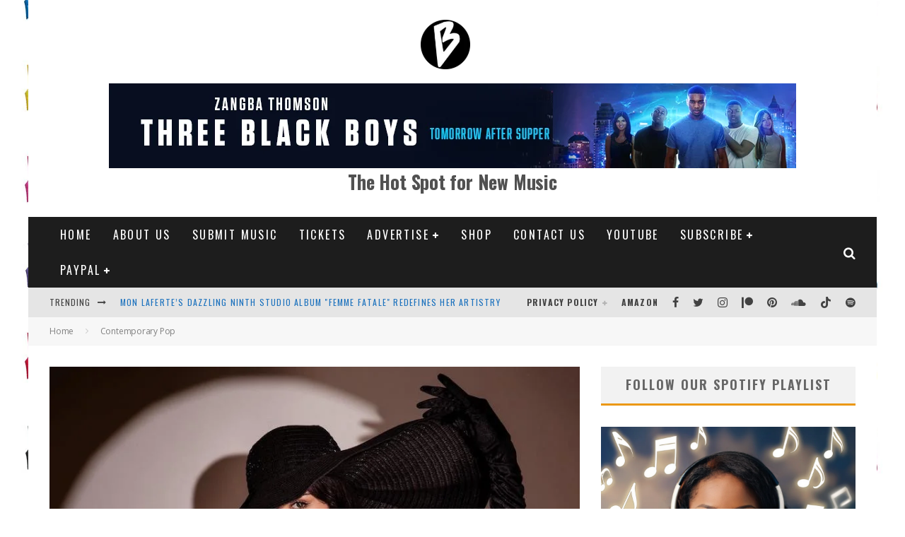

--- FILE ---
content_type: text/html; charset=UTF-8
request_url: https://www.bongminesentertainment.com/wp-admin/admin-ajax.php
body_size: -159
content:
{"type":"success","notify":[],"timing":"Results were generated in 5.49 seconds (0.03\/link)"}

--- FILE ---
content_type: text/html; charset=utf-8
request_url: https://www.google.com/recaptcha/api2/aframe
body_size: 267
content:
<!DOCTYPE HTML><html><head><meta http-equiv="content-type" content="text/html; charset=UTF-8"></head><body><script nonce="r-dOCWQP65olnBoFGHmrBg">/** Anti-fraud and anti-abuse applications only. See google.com/recaptcha */ try{var clients={'sodar':'https://pagead2.googlesyndication.com/pagead/sodar?'};window.addEventListener("message",function(a){try{if(a.source===window.parent){var b=JSON.parse(a.data);var c=clients[b['id']];if(c){var d=document.createElement('img');d.src=c+b['params']+'&rc='+(localStorage.getItem("rc::a")?sessionStorage.getItem("rc::b"):"");window.document.body.appendChild(d);sessionStorage.setItem("rc::e",parseInt(sessionStorage.getItem("rc::e")||0)+1);localStorage.setItem("rc::h",'1769205264841');}}}catch(b){}});window.parent.postMessage("_grecaptcha_ready", "*");}catch(b){}</script></body></html>

--- FILE ---
content_type: text/vtt; charset=utf-8
request_url: https://video-meta.open.video/caption/3puWlkmP381W/4028c50dea71fbad828eb5aa81e8d34d_ar.vtt
body_size: 512
content:
WEBVTT

00:00.850 --> 00:07.230
[موسيقى]

00:12.320 --> 00:15.460
[موسيقى]

00:22.560 --> 00:25.560
ر

00:35.490 --> 00:38.669
[موسيقى]

00:52.050 --> 00:58.000
[موسيقى]

00:58.000 --> 01:01.000
را

01:04.910 --> 01:25.760
[موسيقى]

01:28.920 --> 01:32.920
ر نا

01:35.090 --> 01:39.090
[موسيقى]

01:41.760 --> 01:44.790
[موسيقى]

01:58.290 --> 02:01.389
[موسيقى]

02:07.500 --> 02:10.539
[موسيقى]

02:25.800 --> 02:28.800
ار

02:28.910 --> 02:38.630
[موسيقى]

02:41.400 --> 02:48.560
[موسيقى]

02:48.959 --> 02:51.959
لا

02:52.080 --> 02:55.110
[موسيقى]

03:02.280 --> 03:05.280
نا

03:05.290 --> 03:10.978
[موسيقى]

03:15.260 --> 03:39.000
[موسيقى]

03:41.740 --> 03:58.080
[موسيقى]

04:02.360 --> 04:04.910
نا

04:04.910 --> 04:11.270
[موسيقى]

04:14.840 --> 04:17.870
[موسيقى]

04:19.899 --> 04:27.120
[موسيقى]

04:31.370 --> 04:34.499
[موسيقى]

04:46.440 --> 04:49.440
را


--- FILE ---
content_type: text/vtt; charset=utf-8
request_url: https://video-meta.open.video/caption/J2esZxbaIy_P/c6f13a6310d09e87c1fe6b97403bd84e_en-US.vtt
body_size: 1882
content:
WEBVTT

00:00.000 --> 00:09.400
Amanda Bynes stepped out confidently in Los
Angeles, showcasing her slimmer figure while

00:09.400 --> 00:14.800
running errands in a colorful striped t-shirt,
black pants, and slip-on sandals. She completed

00:14.800 --> 00:19.780
her casual look with oversized sunglasses and
a white tote bag, appearing relaxed and focused

00:19.780 --> 00:25.100
as she navigated the city. This sighting comes
six months after Bynes, 39, publicly shared her

00:25.100 --> 00:29.480
experience with Ozempic, a medication gaining
popularity for weight loss among celebrities

00:30.000 --> 00:34.120
On November 5, in a video posted to
her Instagram stories, she revealed

00:34.440 --> 00:42.380
I wanted to make a quick post to give a quick update on my Ozempic journey.
I've lost 20 pounds so far. I'm so excited about that to be honest

00:43.260 --> 00:49.880
Also, I want to lose about 15 more pounds. Bynes explained
her use of both the oral and injection forms of Ozempic

00:50.160 --> 00:55.040
originally designed to help manage type 2 diabetes
but now commonly prescribed for weight loss

00:55.040 --> 01:08.340
She detailed, I'm 163 now, I actually shot up on the Ozempic pill to 180 from 173, but
I was able to lose 20 pounds from 180, and now I'm down to 163 on the Ozempic injection

01:08.340 --> 01:13.540
I'm trying to lose more weight just to feel
skinny and cute, so I will keep taking Ozempic

01:13.540 --> 01:22.340
The retired actress has been open about her changing appearance, revealing earlier this
year that she underwent blepharoplasty, a surgery to remove excess skin around the eyes

01:22.340 --> 01:27.180
I was never open about this before, but I
actually had blepharoplasty surgery on the

01:27.180 --> 01:32.480
skin folds in the corner of my eyes, she shared.
Vines expressed dissatisfaction with her look in

01:32.480 --> 01:37.700
paparazzi photos, noting that harsh sunlight can
cast unflattering shadows, making her appear older

01:37.700 --> 01:43.340
than she is. Additionally, she disclosed that she
had received lip injections, further altering her

01:43.340 --> 01:48.840
appearance. Vines had noted her evolving style with
her tattoos, piercings, and makeup contributing

01:48.840 --> 01:52.340
to a dramatically different look, making her nearly unrecognizable


--- FILE ---
content_type: text/vtt; charset=utf-8
request_url: https://video-meta.open.video/caption/4IOuvP3awats/0a40c3f01fe97457d7474ad48d3c45dc_en-US.vtt
body_size: 1698
content:
WEBVTT

00:00.000 --> 00:04.059
Peace y'all, it's your boy Johnny
Fastlane here with AllHipHop.com

00:04.059 --> 00:08.279
So Lil Uzi Vert announces that the
pink tape is dropping on Friday

00:08.279 --> 00:18.760
Let's talk hip hop. Aight yo, this is fire right? Because Lil Uzi
Vert announced that the pink tape is dropping on Friday. Right

00:18.760 --> 00:23.899
Um, so yeah, I mean, they put out a trailer,
right? And the trailer is pretty fire

00:23.899 --> 00:28.520
It shows them doing like some kind of anime
fighting kind of situation where they're trying

00:28.520 --> 00:33.520
to get back the $24 million diamond
that was in their forehead. Right

00:33.520 --> 00:39.619
The whole situation is crazy. So you guys know, man, the
$24 million diamond got kind of ripped out of Uzi's forehead

00:39.619 --> 00:46.560
during like Rolling Loud about a year ago. Right? Ever since then he
hasn't put it back in his forehead, but I guess he has it in another

00:46.560 --> 00:53.279
piece of jewelry. Right? Other than that, man, Uzi
announced that yeah, the pink tape is dropping on Friday

00:53.279 --> 00:58.040
There's going to be 26 songs on there. We
don't know the features or anything like that

00:58.560 --> 01:05.879
But yeah, he did put the cover up, which is pretty fire. It's like the
American flag, but like a pink version of it or whatever the case may be

01:05.879 --> 01:09.480
Um, and Uzi is on there really
small in front of the American flag

01:09.480 --> 01:13.559
Um, but I think that this tape is going to
be fire and really and truly, I think that

01:13.559 --> 01:20.959
this is going to run the summer. Right? Um, the whole situation
is, is that they dropped, um, I want to rock a couple of months ago

01:20.959 --> 01:27.000
when that, a lot of people say this is the new Philly anthem.
I don't know about all that, but that thing went crazy

01:27.000 --> 01:31.199
So if this tape is any more of the same,
um, then the whole thing is going to ring

01:31.199 --> 01:35.680
off all summer, man. I'm looking forward to it. And yeah,
let me know what y'all think about this in the comments


--- FILE ---
content_type: text/vtt; charset=utf-8
request_url: https://video-meta.open.video/caption/4IOuvP3awats/0a40c3f01fe97457d7474ad48d3c45dc_en-US.vtt
body_size: 1691
content:
WEBVTT

00:00.000 --> 00:04.059
Peace y'all, it's your boy Johnny
Fastlane here with AllHipHop.com

00:04.059 --> 00:08.279
So Lil Uzi Vert announces that the
pink tape is dropping on Friday

00:08.279 --> 00:18.760
Let's talk hip hop. Aight yo, this is fire right? Because Lil Uzi
Vert announced that the pink tape is dropping on Friday. Right

00:18.760 --> 00:23.899
Um, so yeah, I mean, they put out a trailer,
right? And the trailer is pretty fire

00:23.899 --> 00:28.520
It shows them doing like some kind of anime
fighting kind of situation where they're trying

00:28.520 --> 00:33.520
to get back the $24 million diamond
that was in their forehead. Right

00:33.520 --> 00:39.619
The whole situation is crazy. So you guys know, man, the
$24 million diamond got kind of ripped out of Uzi's forehead

00:39.619 --> 00:46.560
during like Rolling Loud about a year ago. Right? Ever since then he
hasn't put it back in his forehead, but I guess he has it in another

00:46.560 --> 00:53.279
piece of jewelry. Right? Other than that, man, Uzi
announced that yeah, the pink tape is dropping on Friday

00:53.279 --> 00:58.040
There's going to be 26 songs on there. We
don't know the features or anything like that

00:58.560 --> 01:05.879
But yeah, he did put the cover up, which is pretty fire. It's like the
American flag, but like a pink version of it or whatever the case may be

01:05.879 --> 01:09.480
Um, and Uzi is on there really
small in front of the American flag

01:09.480 --> 01:13.559
Um, but I think that this tape is going to
be fire and really and truly, I think that

01:13.559 --> 01:20.959
this is going to run the summer. Right? Um, the whole situation
is, is that they dropped, um, I want to rock a couple of months ago

01:20.959 --> 01:27.000
when that, a lot of people say this is the new Philly anthem.
I don't know about all that, but that thing went crazy

01:27.000 --> 01:31.199
So if this tape is any more of the same,
um, then the whole thing is going to ring

01:31.199 --> 01:35.680
off all summer, man. I'm looking forward to it. And yeah,
let me know what y'all think about this in the comments


--- FILE ---
content_type: text/vtt; charset=utf-8
request_url: https://video-meta.open.video/caption/GboaYuKkIzP4/b1bdef8ff430d1be9f13d60388194749_en-US.vtt
body_size: 1458
content:
WEBVTT

00:00.000 --> 00:02.640
My first reaction when I saw
the set was, oh, holy shit

00:04.480 --> 00:11.000
It's so beautiful. It should be a
real restaurant. Welcome to Palet

00:11.000 --> 00:15.000
Do you have a reservation with us tonight?
We had to create our own enormous set

00:15.000 --> 00:20.000
It sort of thematically embraced the
concept of the movie that Violet is trapped

00:20.000 --> 00:26.000
Someone keeps sending me these drops. What do you think it is?
If you look around, you'll notice there are a lot of gold bars

00:26.000 --> 00:30.000
to sort of create this idea of
a gilded cage. It's in my notes

00:30.000 --> 00:34.400
you had called and deserved this table specifically.
It's funny, I don't remember doing that

00:34.400 --> 00:40.720
The attention to details and saying, all of these things
on the ceiling are held by individual little clips

00:40.720 --> 00:47.520
and there's hundreds of them. The script was really suspenseful.
You just had to create a world that could sustain this story

00:47.520 --> 00:54.600
and sustain the suspense. It's about claustrophobia and
entrapment. The actors really felt like they were in a restaurant

00:54.600 --> 00:59.980
Every detail is beautiful, and the lighting is really
cool, because it's lit in the way that we should

00:59.980 --> 01:04.340
It's all in practical lighting. You just really
feel like you're in it. Are we ready to order

01:04.340 --> 01:08.000
Yeah, I think so. In many ways,
they were operating a restaurant

01:08.000 --> 01:11.980
Everything had to happen at a very
specific time in a very specific way

01:11.980 --> 01:18.880
So table four was on appetizers. Table 10 was on
mains. That was always happening in the background

01:18.880 --> 01:23.920
And I was so impressed every day
with how smooth all that stuff went

01:23.920 --> 01:28.920
It's just a date. No! No! No


--- FILE ---
content_type: text/vtt; charset=utf-8
request_url: https://video-meta.open.video/caption/J2esZxbaIy_P/c6f13a6310d09e87c1fe6b97403bd84e_en-US.vtt
body_size: 1899
content:
WEBVTT

00:00.000 --> 00:09.400
Amanda Bynes stepped out confidently in Los
Angeles, showcasing her slimmer figure while

00:09.400 --> 00:14.800
running errands in a colorful striped t-shirt,
black pants, and slip-on sandals. She completed

00:14.800 --> 00:19.780
her casual look with oversized sunglasses and
a white tote bag, appearing relaxed and focused

00:19.780 --> 00:25.100
as she navigated the city. This sighting comes
six months after Bynes, 39, publicly shared her

00:25.100 --> 00:29.480
experience with Ozempic, a medication gaining
popularity for weight loss among celebrities

00:30.000 --> 00:34.120
On November 5, in a video posted to
her Instagram stories, she revealed

00:34.440 --> 00:42.380
I wanted to make a quick post to give a quick update on my Ozempic journey.
I've lost 20 pounds so far. I'm so excited about that to be honest

00:43.260 --> 00:49.880
Also, I want to lose about 15 more pounds. Bynes explained
her use of both the oral and injection forms of Ozempic

00:50.160 --> 00:55.040
originally designed to help manage type 2 diabetes
but now commonly prescribed for weight loss

00:55.040 --> 01:08.340
She detailed, I'm 163 now, I actually shot up on the Ozempic pill to 180 from 173, but
I was able to lose 20 pounds from 180, and now I'm down to 163 on the Ozempic injection

01:08.340 --> 01:13.540
I'm trying to lose more weight just to feel
skinny and cute, so I will keep taking Ozempic

01:13.540 --> 01:22.340
The retired actress has been open about her changing appearance, revealing earlier this
year that she underwent blepharoplasty, a surgery to remove excess skin around the eyes

01:22.340 --> 01:27.180
I was never open about this before, but I
actually had blepharoplasty surgery on the

01:27.180 --> 01:32.480
skin folds in the corner of my eyes, she shared.
Vines expressed dissatisfaction with her look in

01:32.480 --> 01:37.700
paparazzi photos, noting that harsh sunlight can
cast unflattering shadows, making her appear older

01:37.700 --> 01:43.340
than she is. Additionally, she disclosed that she
had received lip injections, further altering her

01:43.340 --> 01:48.840
appearance. Vines had noted her evolving style with
her tattoos, piercings, and makeup contributing

01:48.840 --> 01:52.340
to a dramatically different look, making her nearly unrecognizable


--- FILE ---
content_type: text/javascript
request_url: https://g.ezoic.net/humix/inline_embed
body_size: 9068
content:
var ezS = document.createElement("link");ezS.rel="stylesheet";ezS.type="text/css";ezS.href="//go.ezodn.com/ezvideo/ezvideojscss.css?cb=185";document.head.appendChild(ezS);
var ezS = document.createElement("link");ezS.rel="stylesheet";ezS.type="text/css";ezS.href="//go.ezodn.com/ezvideo/ezvideocustomcss.css?cb=755613-0-185";document.head.appendChild(ezS);
window.ezVideo = {"appendFloatAfterAd":false,"language":"en","titleString":"","titleOption":"","autoEnableCaptions":false}
var ezS = document.createElement("script");ezS.src="//vjs.zencdn.net/vttjs/0.14.1/vtt.min.js";document.head.appendChild(ezS);
(function() {
		let ezInstream = {"prebidBidders":[{"bidder":"criteo","params":{"networkId":7987,"pubid":"101496","video":{"playbackmethod":[2,6]}},"ssid":"10050"},{"bidder":"onetag","params":{"pubId":"62499636face9dc"},"ssid":"11291"},{"bidder":"sharethrough","params":{"pkey":"VS3UMr0vpcy8VVHMnE84eAvj"},"ssid":"11309"},{"bidder":"yieldmo","params":{"placementId":"3159086761833865258"},"ssid":"11315"},{"bidder":"rubicon","params":{"accountId":21150,"siteId":269072,"video":{"language":"en","size_id":201},"zoneId":3326304},"ssid":"10063"},{"bidder":"amx","params":{"tagid":"ZXpvaWMuY29tLXJvbi12aWRlbw"},"ssid":"11290"},{"bidder":"adyoulike_i_s2s","params":{"placement":"b74dd1bf884ad15f7dc6fca53449c2db"},"ssid":"11314"},{"bidder":"amx_i_s2s","params":{"tagid":"JreGFOmAO"},"ssid":"11290"},{"bidder":"criteo_i_s2s","params":{"networkId":12274,"pubid":"104211","video":{"playbackmethod":[2,6]}},"ssid":"10050"},{"bidder":"onetag_i_s2s","params":{"pubId":"62499636face9dc"},"ssid":"11291"},{"bidder":"rubicon_i_s2s","params":{"accountId":21150,"siteId":421616,"video":{"language":"en","size_id":201},"zoneId":2495262},"ssid":"10063"},{"bidder":"sharethrough_i_s2s","params":{"pkey":"kgPoDCWJ3LoAt80X9hF5eRLi"},"ssid":"11309"},{"bidder":"sonobi_i_s2s","params":{"TagID":"86985611032ca7924a34"},"ssid":"10048"}],"apsSlot":{"slotID":"","divID":"","slotName":"","sizes":null,"slotParams":{}},"allApsSlots":[],"genericInstream":false,"UnfilledCnt":0,"AllowPreviousBidToSetBidFloor":false,"PreferPrebidOverAmzn":false,"DoNotPassBidFloorToPreBid":false,"bidCacheThreshold":-1,"rampUp":true,"IsEzDfpAccount":true,"EnableVideoDeals":false,"monetizationApproval":{"DomainId":755613,"Domain":"bongminesentertainment.com","HumixChannelId":141948,"HasGoogleEntry":false,"HDMApproved":false,"MCMApproved":true},"SelectivelyIncrementUnfilledCount":false,"BlockBidderAfterBadAd":true,"useNewVideoStartingFloor":false,"addHBUnderFloor":false,"dvama":false,"dgeb":false,"vatc":{"at":"INSTREAM","fs":"UNIFORM","mpw":200,"itopf":false,"bcds":"v","bcdsds":"g","bcd":{"ad_type":"INSTREAM","data":{"country":"US","form_factor":1,"impressions":5003987,"share_ge7":0.79684,"bucket":"bid-rich","avg_depth":9.054274,"p75_depth":12,"share_ge5":0.82222,"share_ge9":0.761307},"is_domain":false,"loaded_at":"2026-01-23T09:08:20.906235235-08:00"}},"totalVideoDuration":0,"totalAdsPlaybackDuration":0,"optimizedPrebidPods":true};
		if (typeof __ezInstream !== "undefined" && __ezInstream.breaks) {
			__ezInstream.breaks = __ezInstream.breaks.concat(ezInstream.breaks);
		} else {
			window.__ezInstream = ezInstream;
		}
	})();
var EmbedExclusionEvaluated = 'exempt'; var EzoicMagicPlayerExclusionSelectors = [".humix-off"];var EzoicMagicPlayerInclusionSelectors = [];var EzoicPreferredLocation = '2';

			window.humixFirstVideoLoaded = true
			window.dispatchEvent(new CustomEvent('humixFirstVideoLoaded'));
		
window.ezVideoIframe=false;window.renderEzoicVideoContentCBs=window.renderEzoicVideoContentCBs||[];window.renderEzoicVideoContentCBs.push(function(){let videoObjects=[{"PlayerId":"ez-4999","VideoContentId":"9Trqe44j5G2","VideoPlaylistSelectionId":0,"VideoPlaylistId":1,"VideoTitle":"Exclusive interview with Anne Wilson","VideoDescription":"Anne Wilson talks to Everything Nash about her new book, My Jesus, how the loss of her brother inspired her music career, new music and more.","VideoChapters":{"Chapters":null,"StartTimes":null,"EndTimes":null},"VideoLinksSrc":"","VideoSrcURL":"https://streaming.open.video/contents/1F-cuVtahw35/1703307530/index.m3u8","VideoDurationMs":651951,"DeviceTypeFlag":14,"FloatFlag":14,"FloatPosition":1,"IsAutoPlay":true,"IsLoop":false,"IsLiveStreaming":false,"OutstreamEnabled":false,"ShouldConsiderDocVisibility":true,"ShouldPauseAds":true,"AdUnit":"","ImpressionId":0,"VideoStartTime":0,"IsStartTimeEnabled":0,"IsKeyMoment":false,"PublisherVideoContentShare":{"DomainIdOwner":201225,"DomainIdShare":755613,"DomainIdHost":201225,"DomainNameOwner":"everythingnash.com","VideoContentId":"9Trqe44j5G2","LoadError":"[Load cross domain video on the domain not allowed][MagicPlayerPlaylist:0]","IsEzoicOwnedVideo":false,"IsGenericInstream":false,"IsOutstream":false,"IsGPTOutstream":false},"VideoUploadSource":"import-from-youtube","IsVertical":false,"IsPreferred":false,"ShowControls":false,"IsSharedEmbed":false,"ShortenId":"9Trqe44j5G2","Preview":false,"PlaylistHumixId":"","VideoSelection":10,"MagicPlaceholderType":1,"MagicHTML":"\u003cdiv id=ez-video-wrap-ez-4998 class=ez-video-wrap style=\"align-self: stretch;\"\u003e\u003cdiv class=ez-video-center\u003e\u003cdiv class=\"ez-video-content-wrap ez-rounded-border\"\u003e\u003cdiv id=ez-video-wrap-ez-4999 class=\"ez-video-wrap ez-video-magic\" style=\"align-self: stretch;\"\u003e\u003cdiv class=ez-video-magic-row\u003e\u003col class=ez-video-magic-list\u003e\u003cli class=\"ez-video-magic-item ez-video-magic-autoplayer\"\u003e\u003cdiv id=floating-placeholder-ez-4999 class=floating-placeholder style=\"display: none;\"\u003e\u003cdiv id=floating-placeholder-sizer-ez-4999 class=floating-placeholder-sizer\u003e\u003cpicture class=\"video-js vjs-playlist-thumbnail\"\u003e\u003cimg id=floating-placeholder-thumbnail alt loading=lazy nopin=nopin\u003e\u003c/picture\u003e\u003c/div\u003e\u003c/div\u003e\u003cdiv id=ez-video-container-ez-4999 class=\"ez-video-container ez-video-magic-redesign ez-responsive ez-float-right\" style=\"flex-wrap: wrap;\"\u003e\u003cdiv class=ez-video-ez-stuck-bar id=ez-video-ez-stuck-bar-ez-4999\u003e\u003cdiv class=\"ez-video-ez-stuck-close ez-simple-close\" id=ez-video-ez-stuck-close-ez-4999 style=\"font-size: 16px !important; text-shadow: none !important; color: #000 !important; font-family: system-ui !important; background-color: rgba(255,255,255,0.5) !important; border-radius: 50% !important; text-align: center !important;\"\u003ex\u003c/div\u003e\u003c/div\u003e\u003cvideo id=ez-video-ez-4999 class=\"video-js ez-vid-placeholder\" controls preload=metadata\u003e\u003cp class=vjs-no-js\u003ePlease enable JavaScript\u003c/p\u003e\u003c/video\u003e\u003cdiv class=ez-vid-preview id=ez-vid-preview-ez-4999\u003e\u003c/div\u003e\u003cdiv id=lds-ring-ez-4999 class=lds-ring\u003e\u003cdiv\u003e\u003c/div\u003e\u003cdiv\u003e\u003c/div\u003e\u003cdiv\u003e\u003c/div\u003e\u003cdiv\u003e\u003c/div\u003e\u003c/div\u003e\u003c/div\u003e\u003cli class=\"ez-video-magic-item ez-video-magic-playlist\"\u003e\u003cdiv id=ez-video-playlist-ez-4998 class=vjs-playlist\u003e\u003c/div\u003e\u003c/ol\u003e\u003c/div\u003e\u003c/div\u003e\u003cdiv id=floating-placeholder-ez-4998 class=floating-placeholder style=\"display: none;\"\u003e\u003cdiv id=floating-placeholder-sizer-ez-4998 class=floating-placeholder-sizer\u003e\u003cpicture class=\"video-js vjs-playlist-thumbnail\"\u003e\u003cimg id=floating-placeholder-thumbnail alt loading=lazy nopin=nopin\u003e\u003c/picture\u003e\u003c/div\u003e\u003c/div\u003e\u003cdiv id=ez-video-container-ez-4998 class=\"ez-video-container ez-video-magic-redesign ez-responsive ez-float-right\" style=\"flex-wrap: wrap;\"\u003e\u003cdiv class=ez-video-ez-stuck-bar id=ez-video-ez-stuck-bar-ez-4998\u003e\u003cdiv class=\"ez-video-ez-stuck-close ez-simple-close\" id=ez-video-ez-stuck-close-ez-4998 style=\"font-size: 16px !important; text-shadow: none !important; color: #000 !important; font-family: system-ui !important; background-color: rgba(255,255,255,0.5) !important; border-radius: 50% !important; text-align: center !important;\"\u003ex\u003c/div\u003e\u003c/div\u003e\u003cvideo id=ez-video-ez-4998 class=\"video-js ez-vid-placeholder vjs-16-9\" controls preload=metadata\u003e\u003cp class=vjs-no-js\u003ePlease enable JavaScript\u003c/p\u003e\u003c/video\u003e\u003cdiv class=keymoment-container id=keymoment-play style=\"display: none;\"\u003e\u003cspan id=play-button-container class=play-button-container-active\u003e\u003cspan class=\"keymoment-play-btn play-button-before\"\u003e\u003c/span\u003e\u003cspan class=\"keymoment-play-btn play-button-after\"\u003e\u003c/span\u003e\u003c/span\u003e\u003c/div\u003e\u003cdiv class=\"keymoment-container rewind\" id=keymoment-rewind style=\"display: none;\"\u003e\u003cdiv id=keymoment-rewind-box class=rotate\u003e\u003cspan class=\"keymoment-arrow arrow-two double-arrow-icon\"\u003e\u003c/span\u003e\u003cspan class=\"keymoment-arrow arrow-one double-arrow-icon\"\u003e\u003c/span\u003e\u003c/div\u003e\u003c/div\u003e\u003cdiv class=\"keymoment-container forward\" id=keymoment-forward style=\"display: none;\"\u003e\u003cdiv id=keymoment-forward-box\u003e\u003cspan class=\"keymoment-arrow arrow-two double-arrow-icon\"\u003e\u003c/span\u003e\u003cspan class=\"keymoment-arrow arrow-one double-arrow-icon\"\u003e\u003c/span\u003e\u003c/div\u003e\u003c/div\u003e\u003cdiv id=vignette-overlay\u003e\u003c/div\u003e\u003cdiv id=vignette-top-card class=vignette-top-card\u003e\u003cdiv class=vignette-top-channel\u003e\u003ca class=top-channel-logo target=_blank role=link aria-label=\"channel logo\" style='background-image: url(\"https://video-meta.humix.com/logo/3603/logo-1745325856.webp\");'\u003e\u003c/a\u003e\u003c/div\u003e\u003cdiv class=\"vignette-top-title top-enable-channel-logo\"\u003e\u003cdiv class=\"vignette-top-title-text vignette-magic-player\"\u003e\u003ca class=vignette-top-title-link id=vignette-top-title-link-ez-4998 target=_blank tabindex=0 href=https://open.video/video/9Trqe44j5G2\u003eExclusive interview with Anne Wilson\u003c/a\u003e\u003c/div\u003e\u003c/div\u003e\u003cdiv class=vignette-top-share\u003e\u003cbutton class=vignette-top-button type=button title=share id=vignette-top-button\u003e\u003cdiv class=top-button-icon\u003e\u003csvg height=\"100%\" version=\"1.1\" viewBox=\"0 0 36 36\" width=\"100%\"\u003e\n                                        \u003cuse class=\"svg-shadow\" xlink:href=\"#share-icon\"\u003e\u003c/use\u003e\n                                        \u003cpath class=\"svg-fill\" d=\"m 20.20,14.19 0,-4.45 7.79,7.79 -7.79,7.79 0,-4.56 C 16.27,20.69 12.10,21.81 9.34,24.76 8.80,25.13 7.60,27.29 8.12,25.65 9.08,21.32 11.80,17.18 15.98,15.38 c 1.33,-0.60 2.76,-0.98 4.21,-1.19 z\" id=\"share-icon\"\u003e\u003c/path\u003e\n                                    \u003c/svg\u003e\u003c/div\u003e\u003c/button\u003e\u003c/div\u003e\u003c/div\u003e\u003ca id=watch-on-link-ez-4998 class=watch-on-link aria-label=\"Watch on Open.Video\" target=_blank href=https://open.video/video/9Trqe44j5G2\u003e\u003cdiv class=watch-on-link-content aria-hidden=true\u003e\u003cdiv class=watch-on-link-text\u003eWatch on\u003c/div\u003e\u003cimg style=\"height: 1rem;\" src=https://assets.open.video/open-video-white-logo.png alt=\"Video channel logo\" class=img-fluid\u003e\u003c/div\u003e\u003c/a\u003e\u003cdiv class=ez-vid-preview id=ez-vid-preview-ez-4998\u003e\u003c/div\u003e\u003cdiv id=lds-ring-ez-4998 class=lds-ring\u003e\u003cdiv\u003e\u003c/div\u003e\u003cdiv\u003e\u003c/div\u003e\u003cdiv\u003e\u003c/div\u003e\u003cdiv\u003e\u003c/div\u003e\u003c/div\u003e\u003cdiv id=ez-video-links-ez-4998 style=position:absolute;\u003e\u003c/div\u003e\u003c/div\u003e\u003c/div\u003e\u003cdiv id=ez-lower-title-link-ez-4998 class=lower-title-link\u003e\u003ca href=https://open.video/video/9Trqe44j5G2 target=_blank\u003eExclusive interview with Anne Wilson\u003c/a\u003e\u003c/div\u003e\u003c/div\u003e\u003c/div\u003e","PreferredVideoType":0,"DisableWatchOnLink":false,"DisableVignette":false,"DisableTitleLink":false,"VideoPlaylist":{"VideoPlaylistId":1,"FirstVideoSelectionId":0,"FirstVideoIndex":0,"Name":"Universal Player","IsLooping":1,"IsShuffled":0,"Autoskip":0,"Videos":[{"PublisherVideoId":692095,"PublisherId":102019,"VideoContentId":"9Trqe44j5G2","DomainId":201225,"Title":"Exclusive interview with Anne Wilson","Description":"Anne Wilson talks to Everything Nash about her new book, My Jesus, how the loss of her brother inspired her music career, new music and more.","VideoChapters":{"Chapters":null,"StartTimes":null,"EndTimes":null},"Privacy":"public","CreatedDate":"2023-12-22 23:56:05","ModifiedDate":"2023-12-23 04:59:15","PreviewImage":"https://video-meta.open.video/poster/1F-cuVtahw35/9Trqe44j5G2_lQCIYr.jpg","RestrictByReferer":false,"ImpressionId":0,"VideoDurationMs":651951,"StreamingURL":"https://streaming.open.video/contents/1F-cuVtahw35/1703307530/index.m3u8","PublisherVideoContentShare":{"DomainIdOwner":201225,"DomainIdShare":755613,"DomainIdHost":201225,"DomainNameOwner":"everythingnash.com","VideoContentId":"9Trqe44j5G2","LoadError":"[Load cross domain video on the domain not allowed]","IsEzoicOwnedVideo":false,"IsGenericInstream":false,"IsOutstream":false,"IsGPTOutstream":false},"ExternalId":"","IABCategoryName":"Books \u0026 Literature,Religious Music","IABCategoryIds":"42,354","NLBCategoryIds":"105,38","IsUploaded":false,"IsProcessed":false,"IsContentShareable":true,"UploadSource":"import-from-youtube","IsPreferred":false,"Category":"","IsRotate":false,"ShortenId":"9Trqe44j5G2","PreferredVideoType":0,"HumixChannelId":3603,"IsHumixChannelActive":true,"VideoAutoMatchType":0,"ShareBaseUrl":"//open.video/","CanonicalLink":"https://open.video/@everythingnash_com/v/exclusive-interview-with-anne-wilson","OpenVideoHostedLink":"https://open.video/@everythingnash_com/v/exclusive-interview-with-anne-wilson","ChannelSlug":"","Language":"en","Keywords":"","HasMultiplePosterResolutions":true,"ResizedPosterVersion":1,"ChannelLogo":"logo/3603/logo-1745325856.webp","OwnerIntegrationType":"sa","IsChannelWPHosted":false,"HideReportVideoButton":false,"VideoPlaylistSelectionId":0,"VideoLinksSrc":"","VideoStartTime":0,"IsStartTimeEnabled":0,"AdUnit":"SharedVideo_2/5ccae2151ea7a8d93250c3ee3bf71f3c","VideoPlaylistId":1,"InitialIndex":0},{"PublisherVideoId":2177320,"PublisherId":575250,"VideoContentId":"J998C2byXJ2","DomainId":708938,"Title":"Hot rasiya ❤️ गोरी जोबन कलमी आम// झल्लर मल्लर जोबन तेरो ✅ new song 👍 singer mundar gurjar//","Description":"Hot rasiya ❤️ गोरी जोबन कलमी आम// झल्लर मल्लर जोबन तेरो ✅ new song 👍 singer mundar gurjar//\n\n#mundargurjarrasiya#rajsthanirasiya#Bainslamusic2•0\n\n#bainslamusic 2•0\n#mundar_gurjar_new_rasiya\n#djviralrasiya\n#gurjarrasiya2024 \n#goriterojobankalmiaam\n#गोरी तेरो जोबन कलमी आम \n#sattogurjarkerasiya \n#sattogurjarkegane\n#rajsthani_gurjar_rasiya \n#gurjarrasiya2024 \n#bhupendarakhatananewrasiya \n#sattokerasiya \n\n\nGori tero joban kalmi aam\nhariram gurjar ke rasiya \ngurjar rasiya video \nGurjar rasiya song \nmevati rasiya song \nSatto gurjar ki aawaz \nSatto ke gane \nbhupendra khatana ke naye rasiya \nsatto gurjar new song 2024\nsatto gurjar new song \nsatto gurjar ke rasiya 2024\nAchhe achhe rasiya \nrajsthani dance video \ngurjar rasiya song \ngurjaro ke dance \ngurjar ledis rasiya \ngurjar ledis dance 2024\ngurjar ledis geet \ngurjar ledis song \nrasiya song lokesh kumar \nManeesh mastana rasiya song \npammi khatana new song \nnew trending rasiya DJ song \nSumit kasana new song \nharendra nagar new song \nLokesh songs \nbhupendra khatana new song \nbhupendra khatana ke naye rasiya \nBhupendra khatana ke gane \nKhatana song \nSandhiya chaudhary new song \nSandhiya chaudhary all songs \nSandhiya chaudhary song \nSandhiya chaudhary rasiya \nSinger sandhiya chaudhary \nSandhiya rasiya song \nSandhiya chaudhary ke gane \nSinger bhupendra khatana \nSandhiya chaudhary palaval \nBhupendra khatana ke gane","VideoChapters":{"Chapters":null,"StartTimes":null,"EndTimes":null},"Privacy":"public","CreatedDate":"2025-06-05 10:31:14","ModifiedDate":"2025-06-05 11:03:39","PreviewImage":"https://video-meta.open.video/poster/3puWlkmP381W/J998C2byXJ2_lXicxd.jpg","RestrictByReferer":false,"ImpressionId":0,"VideoDurationMs":293393,"StreamingURL":"https://streaming.open.video/contents/3puWlkmP381W/1765301373/index.m3u8","PublisherVideoContentShare":{"DomainIdOwner":708938,"DomainIdShare":755613,"DomainIdHost":757678,"DomainNameOwner":"humix_publisher_575250","VideoContentId":"J998C2byXJ2","LoadError":"[Load cross domain video on the domain not allowed]","IsEzoicOwnedVideo":false,"IsGenericInstream":false,"IsOutstream":false,"IsGPTOutstream":false},"ExternalId":"","IABCategoryName":"Religious Music,Music \u0026 Audio,Movies,Concerts \u0026 Music Festivals,Events \u0026 Listings","IABCategoryIds":"354,243,324,184,150","NLBCategoryIds":"38,24,23,13,11","IsUploaded":false,"IsProcessed":false,"IsContentShareable":true,"UploadSource":"import-from-youtube","IsPreferred":false,"Category":"","IsRotate":false,"ShortenId":"J998C2byXJ2","PreferredVideoType":0,"HumixChannelId":120162,"IsHumixChannelActive":true,"VideoAutoMatchType":0,"ShareBaseUrl":"//open.video/","CanonicalLink":"https://ksmusical.net/home/v/hot-rasiya-गर-जबन-कलम-आम-झललर-मललर-जबन-तर-new-song-singer-mundar-gurjar","OpenVideoHostedLink":"https://open.video/@vpsksmusicalrasiyaprivatelimited/v/hot-rasiya-गर-जबन-कलम-आम-झललर-मललर-जबन-तर-new-song-singer-mundar-gurjar","ChannelSlug":"vpsksmusicalrasiyaprivatelimited","Language":"en","Keywords":"Bainsla music 2•0,Bainsla music,mundar Bainsla music,Music Bainsla,bainsla music 2•0,#Bainsl music 2•0,Mugik rasiya,Bainsla rasiya,Khatana song,Satto gurjar new rasiya","HasMultiplePosterResolutions":true,"ResizedPosterVersion":1,"ChannelLogo":"logo/120162/logo-1765033875","OwnerIntegrationType":"off","IsChannelWPHosted":true,"HideReportVideoButton":false,"VideoPlaylistSelectionId":0,"VideoLinksSrc":"","VideoStartTime":0,"IsStartTimeEnabled":0,"AdUnit":"SharedVideo_2/5ccae2151ea7a8d93250c3ee3bf71f3c","VideoPlaylistId":1,"InitialIndex":1},{"PublisherVideoId":1102080,"PublisherId":11956,"VideoContentId":"SbUheAQrIQ2","DomainId":25904,"Title":"Lil Uzi Vert announces The Pink Take will drop on Friday","Description":"#LilUziVert #ThePinkTape #AllHipHopTV","VideoChapters":{"Chapters":null,"StartTimes":null,"EndTimes":null},"Privacy":"public","CreatedDate":"2024-04-26 20:20:24","ModifiedDate":"2024-04-27 05:35:57","PreviewImage":"https://video-meta.open.video/poster/4IOuvP3awats/SbUheAQrIQ2_CEyTZy.jpg","RestrictByReferer":false,"ImpressionId":0,"VideoDurationMs":95929,"StreamingURL":"https://streaming.open.video/contents/4IOuvP3awats/1751617476/index.m3u8","PublisherVideoContentShare":{"DomainIdOwner":25904,"DomainIdShare":755613,"DomainIdHost":25904,"DomainNameOwner":"allhiphop.com","VideoContentId":"SbUheAQrIQ2","LoadError":"[Load cross domain video on the domain not allowed]","IsEzoicOwnedVideo":false,"IsGenericInstream":false,"IsOutstream":false,"IsGPTOutstream":false},"ExternalId":"","IABCategoryName":"Urban \u0026 Hip-Hop,Celebrities \u0026 Entertainment News","IABCategoryIds":"341,433","NLBCategoryIds":"41,3","IsUploaded":false,"IsProcessed":false,"IsContentShareable":true,"UploadSource":"import-from-youtube","IsPreferred":false,"Category":"","IsRotate":false,"ShortenId":"SbUheAQrIQ2","PreferredVideoType":0,"HumixChannelId":241,"IsHumixChannelActive":true,"VideoAutoMatchType":0,"ShareBaseUrl":"//open.video/","CanonicalLink":"https://allhiphop.com/openvideo/v/lil-uzi-vert-announces-the-pink-take-will-drop-on-friday","OpenVideoHostedLink":"https://open.video/@allhiphop/v/lil-uzi-vert-announces-the-pink-take-will-drop-on-friday","ChannelSlug":"allhiphop","Language":"en","Keywords":"AllHipHop,AllHipHop.com,Hip-Hop,Rap,Hip hop News,Hip-hop Rumors,Hip-hop Features,Hophop music,Hip Hop Videos,Lil uzi vert","HasMultiplePosterResolutions":true,"ResizedPosterVersion":1,"ChannelLogo":"logo/241/logo-1732487564.webp","OwnerIntegrationType":"sa","IsChannelWPHosted":true,"HideReportVideoButton":false,"VideoPlaylistSelectionId":0,"VideoLinksSrc":"","VideoStartTime":0,"IsStartTimeEnabled":0,"AdUnit":"SharedVideo_2/5ccae2151ea7a8d93250c3ee3bf71f3c","VideoPlaylistId":1,"InitialIndex":2},{"PublisherVideoId":2631092,"PublisherId":511492,"VideoContentId":"5Zy7fGDGbcM","DomainId":639533,"Title":"Tragic Details About Amy Winehouse","Description":"Amy Winehouse\u0026#39;s star fell as quickly as it rose. The talented singer and songwriter was as well known for her eclectic vocals and blending of music genres as she was for her front-page stories in tabloids and battles with addiction.","VideoChapters":{"Chapters":null,"StartTimes":null,"EndTimes":null},"Privacy":"public","CreatedDate":"2026-01-14 03:28:44","ModifiedDate":"2026-01-14 05:19:06","PreviewImage":"https://video-meta.open.video/poster/yRfCFBrIVs1X/5Zy7fGDGbcM_IepTio.jpg","RestrictByReferer":false,"ImpressionId":0,"VideoDurationMs":631731,"StreamingURL":"https://streaming.open.video/contents/yRfCFBrIVs1X/1768365031/index.m3u8","PublisherVideoContentShare":{"DomainIdOwner":639533,"DomainIdShare":755613,"DomainNameOwner":"humix_publisher_511492","VideoContentId":"5Zy7fGDGbcM","LoadError":"[Load cross domain video on the domain not allowed]","IsEzoicOwnedVideo":false,"IsGenericInstream":false,"IsOutstream":false,"IsGPTOutstream":false},"ExternalId":"","IABCategoryName":"","IABCategoryIds":"","NLBCategoryIds":"","IsUploaded":false,"IsProcessed":false,"IsContentShareable":true,"UploadSource":"import-from-mrss-feed","IsPreferred":false,"Category":"","IsRotate":false,"ShortenId":"5Zy7fGDGbcM","PreferredVideoType":0,"HumixChannelId":122813,"IsHumixChannelActive":true,"VideoAutoMatchType":0,"ShareBaseUrl":"//open.video/","CanonicalLink":"https://open.video/@grungehq/v/tragic-details-about-amy-winehouse","OpenVideoHostedLink":"https://open.video/@grungehq/v/tragic-details-about-amy-winehouse","ChannelSlug":"","Language":"en","Keywords":"AmyWinehouse,TragicDetails,CelebrityNews","HasMultiplePosterResolutions":true,"ResizedPosterVersion":2,"ChannelLogo":"logo/122813/logo-1751284939.webp","OwnerIntegrationType":"off","IsChannelWPHosted":false,"HideReportVideoButton":false,"VideoPlaylistSelectionId":0,"VideoLinksSrc":"","VideoStartTime":0,"IsStartTimeEnabled":0,"AdUnit":"SharedVideo_2/5ccae2151ea7a8d93250c3ee3bf71f3c","VideoPlaylistId":1,"InitialIndex":3},{"PublisherVideoId":2595224,"PublisherId":561394,"VideoContentId":"pkvNlzEPWiM","DomainId":693934,"Title":"Amanda Bynes Proudly Shows Off Slim Physique in L.A. After Boasting About Using Ozempic","Description":"Amanda Bynes Proudly Shows Off Slim Physique in L.A. After Boasting About Using Ozempic","VideoChapters":{"Chapters":null,"StartTimes":null,"EndTimes":null},"Privacy":"public","CreatedDate":"2025-12-16 02:09:42","ModifiedDate":"2025-12-16 02:22:25","PreviewImage":"https://video-meta.open.video/poster/J2esZxbaIy_P/pkvNlzEPWiM_eUHigj.jpg","RestrictByReferer":false,"ImpressionId":0,"VideoDurationMs":112912,"StreamingURL":"https://streaming.open.video/contents/J2esZxbaIy_P/1765851467/index.m3u8","PublisherVideoContentShare":{"DomainIdOwner":693934,"DomainIdShare":755613,"DomainNameOwner":"humix_publisher_561394","VideoContentId":"pkvNlzEPWiM","LoadError":"[Load cross domain video on the domain not allowed]","IsEzoicOwnedVideo":false,"IsGenericInstream":false,"IsOutstream":false,"IsGPTOutstream":false},"ExternalId":"","IABCategoryName":"Weight Loss,Celebrities \u0026 Entertainment News","IABCategoryIds":"231,433","NLBCategoryIds":"104,3","IsUploaded":false,"IsProcessed":false,"IsContentShareable":true,"UploadSource":"import-from-mrss-feed","IsPreferred":false,"Category":"","IsRotate":false,"ShortenId":"pkvNlzEPWiM","PreferredVideoType":0,"HumixChannelId":114161,"IsHumixChannelActive":true,"VideoAutoMatchType":0,"ShareBaseUrl":"//open.video/","CanonicalLink":"https://open.video/@ok-magazine/v/amanda-bynes-proudly-shows-off-slim-physique-in-la-after-boasting-about-using-ozempic","OpenVideoHostedLink":"https://open.video/@ok-magazine/v/amanda-bynes-proudly-shows-off-slim-physique-in-la-after-boasting-about-using-ozempic","ChannelSlug":"","Language":"en","Keywords":"news,health,Top Slots,VideoElephant","HasMultiplePosterResolutions":true,"ResizedPosterVersion":0,"ChannelLogo":"logo/114161/logo-1743691582.webp","OwnerIntegrationType":"off","IsChannelWPHosted":false,"HideReportVideoButton":false,"VideoPlaylistSelectionId":0,"VideoLinksSrc":"","VideoStartTime":0,"IsStartTimeEnabled":0,"AdUnit":"SharedVideo_2/5ccae2151ea7a8d93250c3ee3bf71f3c","VideoPlaylistId":1,"InitialIndex":4},{"PublisherVideoId":2617079,"PublisherId":511492,"VideoContentId":"vpD-jHuqadM","DomainId":639533,"Title":"Strawberry Lemon Drop Cocktail Recipe","Description":"Evoke summer year-round with our pretty, fruity, tart-sweet strawberry lemon drop cocktail.","VideoChapters":{"Chapters":null,"StartTimes":null,"EndTimes":null},"Privacy":"public","CreatedDate":"2026-01-01 03:31:15","ModifiedDate":"2026-01-01 04:19:54","PreviewImage":"https://video-meta.open.video/poster/uZn4dBDcI6NZ/vpD-jHuqadM_aWoNiX.jpg","RestrictByReferer":false,"ImpressionId":0,"VideoDurationMs":90123,"StreamingURL":"https://streaming.open.video/contents/uZn4dBDcI6NZ/1767240823/index.m3u8","PublisherVideoContentShare":{"DomainIdOwner":639533,"DomainIdShare":755613,"DomainNameOwner":"humix_publisher_511492","VideoContentId":"vpD-jHuqadM","LoadError":"[Load cross domain video on the domain not allowed]","IsEzoicOwnedVideo":false,"IsGenericInstream":false,"IsOutstream":false,"IsGPTOutstream":false},"ExternalId":"","IABCategoryName":"","IABCategoryIds":"","NLBCategoryIds":"","IsUploaded":false,"IsProcessed":false,"IsContentShareable":true,"UploadSource":"import-from-mrss-feed","IsPreferred":false,"Category":"","IsRotate":false,"ShortenId":"vpD-jHuqadM","PreferredVideoType":0,"HumixChannelId":125146,"IsHumixChannelActive":true,"VideoAutoMatchType":0,"ShareBaseUrl":"//open.video/","CanonicalLink":"https://open.video/@original-recipes-by-tasting-table/v/strawberry-lemon-drop-cocktail-recipe","OpenVideoHostedLink":"https://open.video/@original-recipes-by-tasting-table/v/strawberry-lemon-drop-cocktail-recipe","ChannelSlug":"","Language":"en","Keywords":"StrawberryCocktail,LemonDrop,CocktailRecipe","HasMultiplePosterResolutions":true,"ResizedPosterVersion":1,"ChannelLogo":"logo/125146/logo-1753447000.webp","OwnerIntegrationType":"off","IsChannelWPHosted":false,"HideReportVideoButton":false,"VideoPlaylistSelectionId":0,"VideoLinksSrc":"","VideoStartTime":0,"IsStartTimeEnabled":0,"AdUnit":"SharedVideo_2/5ccae2151ea7a8d93250c3ee3bf71f3c","VideoPlaylistId":1,"InitialIndex":5},{"PublisherVideoId":2058547,"PublisherId":561394,"VideoContentId":"NIXNUf6y5bM","DomainId":693934,"Title":"Drop: Violet Hears From Her Stalker","Description":"Clip for \u0026#39;Drop\u0026#39; starring Meghann Fahy, Brandon Sklenar, Violett Beane, Jacob Robinson, Reed Diamond","VideoChapters":{"Chapters":null,"StartTimes":null,"EndTimes":null},"Privacy":"public","CreatedDate":"2025-04-08 00:09:41","ModifiedDate":"2025-04-08 00:14:27","PreviewImage":"https://video-meta.open.video/poster/uGEWtoOYR9ak/NIXNUf6y5bM_HyYFfH.jpg","RestrictByReferer":false,"ImpressionId":0,"VideoDurationMs":63096,"StreamingURL":"https://streaming.open.video/contents/uGEWtoOYR9ak/1744071870/index.m3u8","PublisherVideoContentShare":{"DomainIdOwner":693934,"DomainIdShare":755613,"DomainNameOwner":"humix_publisher_561394","VideoContentId":"NIXNUf6y5bM","LoadError":"[Load cross domain video on the domain not allowed]","IsEzoicOwnedVideo":false,"IsGenericInstream":false,"IsOutstream":false,"IsGPTOutstream":false},"ExternalId":"","IABCategoryName":"","IABCategoryIds":"","NLBCategoryIds":"","IsUploaded":false,"IsProcessed":false,"IsContentShareable":true,"UploadSource":"import-from-mrss-feed","IsPreferred":false,"Category":"","IsRotate":false,"ShortenId":"NIXNUf6y5bM","PreferredVideoType":0,"HumixChannelId":114516,"IsHumixChannelActive":true,"VideoAutoMatchType":0,"ShareBaseUrl":"//open.video/","CanonicalLink":"https://open.video/@iva-movie-extras/v/drop-violet-hears-from-her-stalker","OpenVideoHostedLink":"https://open.video/@iva-movie-extras/v/drop-violet-hears-from-her-stalker","ChannelSlug":"","Language":"en","Keywords":"film,movie,drama,thriller,cinema,spring,Drop,Christopher Landon,promotional,Violett Beane","HasMultiplePosterResolutions":true,"ResizedPosterVersion":0,"ChannelLogo":"logo/114516/logo-1743584038.webp","OwnerIntegrationType":"off","IsChannelWPHosted":false,"HideReportVideoButton":false,"VideoPlaylistSelectionId":0,"VideoLinksSrc":"","VideoStartTime":0,"IsStartTimeEnabled":0,"AdUnit":"SharedVideo_2/5ccae2151ea7a8d93250c3ee3bf71f3c","VideoPlaylistId":1,"InitialIndex":6},{"PublisherVideoId":2636985,"PublisherId":561394,"VideoContentId":"k656N4F55bM","DomainId":693934,"Title":"Kim Kardashian \u0026amp; Niecy Nash reveal \u0026#39;All\u0026#39;s Fair\u0026#39; secrets","Description":"Kim Kardashian and Niecy Nash-Betts join Amanda Holden to talk all about their new Hulu series \u0026#39;All\u0026#39;s Fair\u0026#39;.\n\nKim reveals why she loves London and the UK so much, and Amanda challenges her and Niecy to reveal their spiciest opinions in \u0026#39;Kim K: Case Closed\u0026#39;.\n\n#AllsFair #KimKardashian #NiecyNash \n\nHeart is the UK’s biggest radio brand. Join us for feel-good music, exclusive interviews, and behind-the-scenes clips from your favourite celebs and presenters, including Amanda Holden, Mark Wright, Olly Murs, Emma Bunton, Vicky Pattison, and Jamie Theakston.\n\nSubscribe to Heart\u0026#39;s YouTube  https://youtube.com/@thisisheart\n\nWatch more videos and exclusives here on Global Player: https://thisisheart.co/heartglobalplayer\n\n No Filter Interviews: https://youtube.com/playlist?list=PL0V_gR0JpJ-n-gtHWzqJvwv3TT7yiEQeo\n Heart Breakfast with Jamie Theakston \u0026amp; Amanda Holden: https://youtube.com/playlist?list=PL0V_gR0JpJ-lviL3qm1jYeySr-XfiOLb6 \n Memory Box Nostalgia Interviews: https://youtube.com/playlist?list=PL0V_gR0JpJ-lShfYoxWF97vDK2bC-djvx\n Heart Musicals: https://youtube.com/playlist?list=PL0V_gR0JpJ-k_BSVAs6x11xy9_f1j7TkT\n\nFollow us:\nFacebook: https://facebook.com/thisisheartofficial/\nInstagram: https://instagram.com/thisisheart\nTikTok: https://tiktok.com/@thisisheart","VideoChapters":{"Chapters":null,"StartTimes":null,"EndTimes":null},"Privacy":"public","CreatedDate":"2026-01-19 05:08:29","ModifiedDate":"2026-01-19 05:21:45","PreviewImage":"https://video-meta.open.video/poster/6SbWotrHIWzP/k656N4F55bM_gSthem.jpg","RestrictByReferer":false,"ImpressionId":0,"VideoDurationMs":479012,"StreamingURL":"https://streaming.open.video/contents/6SbWotrHIWzP/1768823494/index.m3u8","PublisherVideoContentShare":{"DomainIdOwner":693934,"DomainIdShare":755613,"DomainNameOwner":"humix_publisher_561394","VideoContentId":"k656N4F55bM","LoadError":"[Load cross domain video on the domain not allowed]","IsEzoicOwnedVideo":false,"IsGenericInstream":false,"IsOutstream":false,"IsGPTOutstream":false},"ExternalId":"","IABCategoryName":"TV Shows \u0026 Programs,Celebrities \u0026 Entertainment News","IABCategoryIds":"641,433","NLBCategoryIds":"56,3","IsUploaded":false,"IsProcessed":false,"IsContentShareable":true,"UploadSource":"import-from-mrss-feed","IsPreferred":false,"Category":"","IsRotate":false,"ShortenId":"k656N4F55bM","PreferredVideoType":0,"HumixChannelId":114555,"IsHumixChannelActive":true,"VideoAutoMatchType":0,"ShareBaseUrl":"//open.video/","CanonicalLink":"https://open.video/@global-heart/v/kim-kardashian-niecy-nash-reveal-alls-fair-secrets","OpenVideoHostedLink":"https://open.video/@global-heart/v/kim-kardashian-niecy-nash-reveal-alls-fair-secrets","ChannelSlug":"","Language":"en","Keywords":"heart,lawyer,Kim Kardashian,American Horror Story,The Kardashians,Ryan Murphy,kim k,Feel Good,Glee,Amanda Holden","HasMultiplePosterResolutions":true,"ResizedPosterVersion":0,"ChannelLogo":"logo/114555/logo-1743583398.webp","OwnerIntegrationType":"off","IsChannelWPHosted":false,"HideReportVideoButton":false,"VideoPlaylistSelectionId":0,"VideoLinksSrc":"","VideoStartTime":0,"IsStartTimeEnabled":0,"AdUnit":"SharedVideo_2/5ccae2151ea7a8d93250c3ee3bf71f3c","VideoPlaylistId":1,"InitialIndex":7},{"PublisherVideoId":2631495,"PublisherId":511492,"VideoContentId":"Xl5sS5CWadM","DomainId":639533,"Title":"Tracee Ellis Ross\u0026#39; Relationship With Her Mom Diana Ross Explained","Description":"Tracee Ellis Ross has an incredible relationship with her parents. And while that might not be remarkable in itself, the identity of her parents most certainly is. Music exec Bob Ellis might not be a household name, but singer Diana Ross most certainly is. One of the great soul pop singers of the 60\u0026#39;s and 70\u0026#39;s, and the once-lead vocalist of the legendary Supremes, Diana is an American treasure, and daughter Tracee might be her best friend in the world. We\u0026#39;ll cover all of the adorable details so you can get to know this mother/daughter duo. This is Tracee Ellis Ross\u0026#39; relationship with her mom Diana Ross explained.","VideoChapters":{"Chapters":null,"StartTimes":null,"EndTimes":null},"Privacy":"public","CreatedDate":"2026-01-14 15:25:23","ModifiedDate":"2026-01-14 16:19:23","PreviewImage":"https://video-meta.open.video/poster/k2iSRfCRMaJt/Xl5sS5CWadM_BZldXC.jpg","RestrictByReferer":false,"ImpressionId":0,"VideoDurationMs":677610,"StreamingURL":"https://streaming.open.video/contents/k2iSRfCRMaJt/1768408575/index.m3u8","PublisherVideoContentShare":{"DomainIdOwner":639533,"DomainIdShare":755613,"DomainNameOwner":"humix_publisher_511492","VideoContentId":"Xl5sS5CWadM","LoadError":"[Load cross domain video on the domain not allowed]","IsEzoicOwnedVideo":false,"IsGenericInstream":false,"IsOutstream":false,"IsGPTOutstream":false},"ExternalId":"","IABCategoryName":"TV Shows \u0026 Programs,Celebrities \u0026 Entertainment News","IABCategoryIds":"641,433","NLBCategoryIds":"56,3","IsUploaded":false,"IsProcessed":false,"IsContentShareable":true,"UploadSource":"import-from-mrss-feed","IsPreferred":false,"Category":"","IsRotate":false,"ShortenId":"Xl5sS5CWadM","PreferredVideoType":0,"HumixChannelId":122811,"IsHumixChannelActive":true,"VideoAutoMatchType":0,"ShareBaseUrl":"//open.video/","CanonicalLink":"https://open.video/@nickiswift/v/tracee-ellis-ross-relationship-with-her-mom-diana-ross-explained","OpenVideoHostedLink":"https://open.video/@nickiswift/v/tracee-ellis-ross-relationship-with-her-mom-diana-ross-explained","ChannelSlug":"","Language":"en","Keywords":"TraceeEllisRoss,DianaRoss,CelebrityFamily","HasMultiplePosterResolutions":true,"ResizedPosterVersion":3,"ChannelLogo":"logo/122811/logo-1751284608.webp","OwnerIntegrationType":"off","IsChannelWPHosted":false,"HideReportVideoButton":false,"VideoPlaylistSelectionId":0,"VideoLinksSrc":"","VideoStartTime":0,"IsStartTimeEnabled":0,"AdUnit":"SharedVideo_2/5ccae2151ea7a8d93250c3ee3bf71f3c","VideoPlaylistId":1,"InitialIndex":8},{"PublisherVideoId":2051805,"PublisherId":561394,"VideoContentId":"UIzEgSsXrXM","DomainId":693934,"Title":"Drop: A Palate For Panic (Featurette)","Description":"Behind the Scenes for \u0026#39;Drop\u0026#39; starring Meghann Fahy, Brandon Sklenar, Violett Beane, Jacob Robinson, Reed Diamond","VideoChapters":{"Chapters":null,"StartTimes":null,"EndTimes":null},"Privacy":"public","CreatedDate":"2025-04-02 22:10:45","ModifiedDate":"2025-04-02 22:12:49","PreviewImage":"https://video-meta.open.video/poster/GboaYuKkIzP4/UIzEgSsXrXM_NNgqlt.jpg","RestrictByReferer":false,"ImpressionId":0,"VideoDurationMs":93126,"StreamingURL":"https://streaming.open.video/contents/GboaYuKkIzP4/1743632742/index.m3u8","PublisherVideoContentShare":{"DomainIdOwner":693934,"DomainIdShare":755613,"DomainNameOwner":"humix_publisher_561394","VideoContentId":"UIzEgSsXrXM","LoadError":"[Load cross domain video on the domain not allowed]","IsEzoicOwnedVideo":false,"IsGenericInstream":false,"IsOutstream":false,"IsGPTOutstream":false},"ExternalId":"","IABCategoryName":"Thriller, Crime \u0026 Mystery Films,Horror Films,Animated Films,Movies,Entertainment Industry","IABCategoryIds":"331,336,329,324,93","NLBCategoryIds":"648,642,633,23,8","IsUploaded":false,"IsProcessed":false,"IsContentShareable":true,"UploadSource":"import-from-mrss-feed","IsPreferred":false,"Category":"","IsRotate":false,"ShortenId":"UIzEgSsXrXM","PreferredVideoType":0,"HumixChannelId":114516,"IsHumixChannelActive":true,"VideoAutoMatchType":0,"ShareBaseUrl":"//open.video/","CanonicalLink":"https://open.video/@iva-movie-extras/v/drop-a-palate-for-panic-featurette","OpenVideoHostedLink":"https://open.video/@iva-movie-extras/v/drop-a-palate-for-panic-featurette","ChannelSlug":"","Language":"en","Keywords":"film,movie,drama,thriller,cinema,spring,Drop,Christopher Landon,promotional,Violett Beane","HasMultiplePosterResolutions":true,"ResizedPosterVersion":0,"ChannelLogo":"logo/114516/logo-1743584038.webp","OwnerIntegrationType":"off","IsChannelWPHosted":false,"HideReportVideoButton":false,"VideoPlaylistSelectionId":0,"VideoLinksSrc":"","VideoStartTime":0,"IsStartTimeEnabled":0,"AdUnit":"SharedVideo_2/5ccae2151ea7a8d93250c3ee3bf71f3c","VideoPlaylistId":1,"InitialIndex":9}],"IsVerticalPlaylist":false,"HumixId":""},"VideoRankingConfigId":38,"CollectionId":1924,"ScoreGroupId":1,"VideoAutoMatchType":1,"HumixChannelId":3603,"HasNextVideo":false,"NextVideoURL":"","ShareBaseUrl":"//open.video/","CanonicalLink":"https://open.video/@everythingnash_com/v/exclusive-interview-with-anne-wilson","OpenVideoHostedLink":"","ChannelSlug":"","ChannelLogo":"logo/3603/logo-1745325856.webp","PlayerLogoUrl":"","PlayerBrandingText":"","IsChannelWPHosted":false,"IsHumixApp":false,"IsMagicPlayer":true,"IsVerticalPlaylist":false,"SkipNVideosFromAutoplay":0,"Language":"en","HasMultiplePosterResolutions":true,"ResizedPosterVersion":1,"IsNoFollow":false,"VideoEndScreen":{"VideoEndScreenId":0,"VideoContentId":"","StartTime":0,"EndTime":0,"Elements":null},"ShouldFullscreenOnPlay":false,"StartWithMaxQuality":false,"RespectParentDimensions":false,"ContainerFitPlayer":false,"EmbedContainerType":0,"VideoPlaceholderId":4999,"URL":"","Width":0,"MaxWidth":"","Height":0,"PreviewURL":"https://video-meta.open.video/poster/1F-cuVtahw35/9Trqe44j5G2_lQCIYr.jpg","VideoDisplayType":0,"MatchOption":0,"PlaceholderSelectionId":0,"HashValue":"","IsFloating":true,"AdsEnabled":0,"IsAutoSelect":true,"Keyword":"","VideoMatchScore":81,"VideoPlaceholderHash":"","IsAIPlaceholder":true,"AutoInsertImpressionID":"","ExternalId":"","InsertMethod":"js","Video":{"PublisherVideoId":692095,"PublisherId":102019,"VideoContentId":"9Trqe44j5G2","DomainId":201225,"Title":"Exclusive interview with Anne Wilson","Description":"Anne Wilson talks to Everything Nash about her new book, My Jesus, how the loss of her brother inspired her music career, new music and more.","VideoChapters":{"Chapters":null,"StartTimes":null,"EndTimes":null},"VideoLinksSrc":"","Privacy":"public","CreatedDate":"2023-12-22 23:56:05","ModifiedDate":"2023-12-23 04:59:15","PreviewImage":"https://video-meta.open.video/poster/1F-cuVtahw35/9Trqe44j5G2_lQCIYr.jpg","RestrictByReferer":false,"ImpressionId":0,"VideoDurationMs":651951,"StreamingURL":"https://streaming.open.video/contents/1F-cuVtahw35/1703307530/index.m3u8","PublisherVideoContentShare":{"DomainIdOwner":201225,"DomainIdShare":755613,"DomainIdHost":201225,"DomainNameOwner":"everythingnash.com","VideoContentId":"9Trqe44j5G2","LoadError":"[Load cross domain video on the domain not allowed]","IsEzoicOwnedVideo":false,"IsGenericInstream":false,"IsOutstream":false,"IsGPTOutstream":false},"ExternalId":"","IABCategoryName":"Books \u0026 Literature,Religious Music","IABCategoryIds":"42,354","NLBCategoryIds":"105,38","IsUploaded":false,"IsProcessed":false,"IsContentShareable":true,"UploadSource":"import-from-youtube","IsPreferred":false,"Category":"","IsRotate":false,"ShortenId":"9Trqe44j5G2","PreferredVideoType":0,"HumixChannelId":3603,"IsHumixChannelActive":true,"VideoAutoMatchType":1,"ShareBaseUrl":"//open.video/","CanonicalLink":"https://open.video/@everythingnash_com/v/exclusive-interview-with-anne-wilson","OpenVideoHostedLink":"https://open.video/@everythingnash_com/v/exclusive-interview-with-anne-wilson","ChannelSlug":"","Language":"en","Keywords":"","HasMultiplePosterResolutions":true,"ResizedPosterVersion":1,"ChannelLogo":"logo/3603/logo-1745325856.webp","OwnerIntegrationType":"sa","IsChannelWPHosted":false,"HideReportVideoButton":false}},{"PlayerId":"ez-4998","VideoContentId":"9Trqe44j5G2","VideoPlaylistSelectionId":0,"VideoPlaylistId":1,"VideoTitle":"Exclusive interview with Anne Wilson","VideoDescription":"Anne Wilson talks to Everything Nash about her new book, My Jesus, how the loss of her brother inspired her music career, new music and more.","VideoChapters":{"Chapters":null,"StartTimes":null,"EndTimes":null},"VideoLinksSrc":"","VideoSrcURL":"https://streaming.open.video/contents/1F-cuVtahw35/1703307530/index.m3u8","VideoDurationMs":651951,"DeviceTypeFlag":14,"FloatFlag":14,"FloatPosition":0,"IsAutoPlay":false,"IsLoop":true,"IsLiveStreaming":false,"OutstreamEnabled":false,"ShouldConsiderDocVisibility":true,"ShouldPauseAds":true,"AdUnit":"","ImpressionId":0,"VideoStartTime":0,"IsStartTimeEnabled":0,"IsKeyMoment":false,"PublisherVideoContentShare":{"DomainIdOwner":201225,"DomainIdShare":755613,"DomainIdHost":201225,"DomainNameOwner":"everythingnash.com","VideoContentId":"9Trqe44j5G2","LoadError":"[Load cross domain video on the domain not allowed]","IsEzoicOwnedVideo":false,"IsGenericInstream":false,"IsOutstream":false,"IsGPTOutstream":false},"VideoUploadSource":"import-from-youtube","IsVertical":false,"IsPreferred":false,"ShowControls":false,"IsSharedEmbed":false,"ShortenId":"9Trqe44j5G2","Preview":false,"PlaylistHumixId":"","VideoSelection":0,"MagicPlaceholderType":2,"MagicHTML":"","PreferredVideoType":0,"DisableWatchOnLink":false,"DisableVignette":false,"DisableTitleLink":false,"VideoPlaylist":{"VideoPlaylistId":1,"FirstVideoSelectionId":0,"FirstVideoIndex":0,"Name":"Universal Player","IsLooping":1,"IsShuffled":0,"Autoskip":0,"Videos":[{"PublisherVideoId":692095,"PublisherId":102019,"VideoContentId":"9Trqe44j5G2","DomainId":201225,"Title":"Exclusive interview with Anne Wilson","Description":"Anne Wilson talks to Everything Nash about her new book, My Jesus, how the loss of her brother inspired her music career, new music and more.","VideoChapters":{"Chapters":null,"StartTimes":null,"EndTimes":null},"Privacy":"public","CreatedDate":"2023-12-22 23:56:05","ModifiedDate":"2023-12-23 04:59:15","PreviewImage":"https://video-meta.open.video/poster/1F-cuVtahw35/9Trqe44j5G2_lQCIYr.jpg","RestrictByReferer":false,"ImpressionId":0,"VideoDurationMs":651951,"StreamingURL":"https://streaming.open.video/contents/1F-cuVtahw35/1703307530/index.m3u8","PublisherVideoContentShare":{"DomainIdOwner":201225,"DomainIdShare":755613,"DomainIdHost":201225,"DomainNameOwner":"everythingnash.com","VideoContentId":"9Trqe44j5G2","LoadError":"[Load cross domain video on the domain not allowed][MagicPlayerPlaylist:0]","IsEzoicOwnedVideo":false,"IsGenericInstream":false,"IsOutstream":false,"IsGPTOutstream":false},"ExternalId":"","IABCategoryName":"Books \u0026 Literature,Religious Music","IABCategoryIds":"42,354","NLBCategoryIds":"105,38","IsUploaded":false,"IsProcessed":false,"IsContentShareable":true,"UploadSource":"import-from-youtube","IsPreferred":false,"Category":"","IsRotate":false,"ShortenId":"9Trqe44j5G2","PreferredVideoType":0,"HumixChannelId":3603,"IsHumixChannelActive":true,"VideoAutoMatchType":1,"ShareBaseUrl":"//open.video/","CanonicalLink":"https://open.video/@everythingnash_com/v/exclusive-interview-with-anne-wilson","OpenVideoHostedLink":"https://open.video/@everythingnash_com/v/exclusive-interview-with-anne-wilson","ChannelSlug":"","Language":"en","Keywords":"","HasMultiplePosterResolutions":true,"ResizedPosterVersion":1,"ChannelLogo":"logo/3603/logo-1745325856.webp","OwnerIntegrationType":"sa","IsChannelWPHosted":false,"HideReportVideoButton":false,"VideoPlaylistSelectionId":0,"VideoLinksSrc":"","VideoStartTime":0,"IsStartTimeEnabled":0,"AdUnit":"","VideoPlaylistId":1,"InitialIndex":0},{"PublisherVideoId":2177320,"PublisherId":575250,"VideoContentId":"J998C2byXJ2","DomainId":708938,"Title":"Hot rasiya ❤️ गोरी जोबन कलमी आम// झल्लर मल्लर जोबन तेरो ✅ new song 👍 singer mundar gurjar//","Description":"Hot rasiya ❤️ गोरी जोबन कलमी आम// झल्लर मल्लर जोबन तेरो ✅ new song 👍 singer mundar gurjar//\n\n#mundargurjarrasiya#rajsthanirasiya#Bainslamusic2•0\n\n#bainslamusic 2•0\n#mundar_gurjar_new_rasiya\n#djviralrasiya\n#gurjarrasiya2024 \n#goriterojobankalmiaam\n#गोरी तेरो जोबन कलमी आम \n#sattogurjarkerasiya \n#sattogurjarkegane\n#rajsthani_gurjar_rasiya \n#gurjarrasiya2024 \n#bhupendarakhatananewrasiya \n#sattokerasiya \n\n\nGori tero joban kalmi aam\nhariram gurjar ke rasiya \ngurjar rasiya video \nGurjar rasiya song \nmevati rasiya song \nSatto gurjar ki aawaz \nSatto ke gane \nbhupendra khatana ke naye rasiya \nsatto gurjar new song 2024\nsatto gurjar new song \nsatto gurjar ke rasiya 2024\nAchhe achhe rasiya \nrajsthani dance video \ngurjar rasiya song \ngurjaro ke dance \ngurjar ledis rasiya \ngurjar ledis dance 2024\ngurjar ledis geet \ngurjar ledis song \nrasiya song lokesh kumar \nManeesh mastana rasiya song \npammi khatana new song \nnew trending rasiya DJ song \nSumit kasana new song \nharendra nagar new song \nLokesh songs \nbhupendra khatana new song \nbhupendra khatana ke naye rasiya \nBhupendra khatana ke gane \nKhatana song \nSandhiya chaudhary new song \nSandhiya chaudhary all songs \nSandhiya chaudhary song \nSandhiya chaudhary rasiya \nSinger sandhiya chaudhary \nSandhiya rasiya song \nSandhiya chaudhary ke gane \nSinger bhupendra khatana \nSandhiya chaudhary palaval \nBhupendra khatana ke gane","VideoChapters":{"Chapters":null,"StartTimes":null,"EndTimes":null},"Privacy":"public","CreatedDate":"2025-06-05 10:31:14","ModifiedDate":"2025-06-05 11:03:39","PreviewImage":"https://video-meta.open.video/poster/3puWlkmP381W/J998C2byXJ2_lXicxd.jpg","RestrictByReferer":false,"ImpressionId":0,"VideoDurationMs":293393,"StreamingURL":"https://streaming.open.video/contents/3puWlkmP381W/1765301373/index.m3u8","PublisherVideoContentShare":{"DomainIdOwner":708938,"DomainIdShare":755613,"DomainIdHost":757678,"DomainNameOwner":"humix_publisher_575250","VideoContentId":"J998C2byXJ2","LoadError":"[Load cross domain video on the domain not allowed][MagicPlayerPlaylist:1]","IsEzoicOwnedVideo":false,"IsGenericInstream":false,"IsOutstream":false,"IsGPTOutstream":false},"ExternalId":"","IABCategoryName":"Religious Music,Music \u0026 Audio,Movies,Concerts \u0026 Music Festivals,Events \u0026 Listings","IABCategoryIds":"354,243,324,184,150","NLBCategoryIds":"38,24,23,13,11","IsUploaded":false,"IsProcessed":false,"IsContentShareable":true,"UploadSource":"import-from-youtube","IsPreferred":false,"Category":"","IsRotate":false,"ShortenId":"J998C2byXJ2","PreferredVideoType":0,"HumixChannelId":120162,"IsHumixChannelActive":true,"VideoAutoMatchType":1,"ShareBaseUrl":"//open.video/","CanonicalLink":"https://ksmusical.net/home/v/hot-rasiya-गर-जबन-कलम-आम-झललर-मललर-जबन-तर-new-song-singer-mundar-gurjar","OpenVideoHostedLink":"https://open.video/@vpsksmusicalrasiyaprivatelimited/v/hot-rasiya-गर-जबन-कलम-आम-झललर-मललर-जबन-तर-new-song-singer-mundar-gurjar","ChannelSlug":"vpsksmusicalrasiyaprivatelimited","Language":"en","Keywords":"Bainsla music 2•0,Bainsla music,mundar Bainsla music,Music Bainsla,bainsla music 2•0,#Bainsl music 2•0,Mugik rasiya,Bainsla rasiya,Khatana song,Satto gurjar new rasiya","HasMultiplePosterResolutions":true,"ResizedPosterVersion":1,"ChannelLogo":"logo/120162/logo-1765033875","OwnerIntegrationType":"off","IsChannelWPHosted":true,"HideReportVideoButton":false,"VideoPlaylistSelectionId":0,"VideoLinksSrc":"","VideoStartTime":0,"IsStartTimeEnabled":0,"AdUnit":"","VideoPlaylistId":1,"InitialIndex":1},{"PublisherVideoId":1102080,"PublisherId":11956,"VideoContentId":"SbUheAQrIQ2","DomainId":25904,"Title":"Lil Uzi Vert announces The Pink Take will drop on Friday","Description":"#LilUziVert #ThePinkTape #AllHipHopTV","VideoChapters":{"Chapters":null,"StartTimes":null,"EndTimes":null},"Privacy":"public","CreatedDate":"2024-04-26 20:20:24","ModifiedDate":"2024-04-27 05:35:57","PreviewImage":"https://video-meta.open.video/poster/4IOuvP3awats/SbUheAQrIQ2_CEyTZy.jpg","RestrictByReferer":false,"ImpressionId":0,"VideoDurationMs":95929,"StreamingURL":"https://streaming.open.video/contents/4IOuvP3awats/1751617476/index.m3u8","PublisherVideoContentShare":{"DomainIdOwner":25904,"DomainIdShare":755613,"DomainIdHost":25904,"DomainNameOwner":"allhiphop.com","VideoContentId":"SbUheAQrIQ2","LoadError":"[Load cross domain video on the domain not allowed][MagicPlayerPlaylist:2]","IsEzoicOwnedVideo":false,"IsGenericInstream":false,"IsOutstream":false,"IsGPTOutstream":false},"ExternalId":"","IABCategoryName":"Urban \u0026 Hip-Hop,Celebrities \u0026 Entertainment News","IABCategoryIds":"341,433","NLBCategoryIds":"41,3","IsUploaded":false,"IsProcessed":false,"IsContentShareable":true,"UploadSource":"import-from-youtube","IsPreferred":false,"Category":"","IsRotate":false,"ShortenId":"SbUheAQrIQ2","PreferredVideoType":0,"HumixChannelId":241,"IsHumixChannelActive":true,"VideoAutoMatchType":1,"ShareBaseUrl":"//open.video/","CanonicalLink":"https://allhiphop.com/openvideo/v/lil-uzi-vert-announces-the-pink-take-will-drop-on-friday","OpenVideoHostedLink":"https://open.video/@allhiphop/v/lil-uzi-vert-announces-the-pink-take-will-drop-on-friday","ChannelSlug":"allhiphop","Language":"en","Keywords":"AllHipHop,AllHipHop.com,Hip-Hop,Rap,Hip hop News,Hip-hop Rumors,Hip-hop Features,Hophop music,Hip Hop Videos,Lil uzi vert","HasMultiplePosterResolutions":true,"ResizedPosterVersion":1,"ChannelLogo":"logo/241/logo-1732487564.webp","OwnerIntegrationType":"sa","IsChannelWPHosted":true,"HideReportVideoButton":false,"VideoPlaylistSelectionId":0,"VideoLinksSrc":"","VideoStartTime":0,"IsStartTimeEnabled":0,"AdUnit":"","VideoPlaylistId":1,"InitialIndex":2},{"PublisherVideoId":2631092,"PublisherId":511492,"VideoContentId":"5Zy7fGDGbcM","DomainId":639533,"Title":"Tragic Details About Amy Winehouse","Description":"Amy Winehouse\u0026#39;s star fell as quickly as it rose. The talented singer and songwriter was as well known for her eclectic vocals and blending of music genres as she was for her front-page stories in tabloids and battles with addiction.","VideoChapters":{"Chapters":null,"StartTimes":null,"EndTimes":null},"Privacy":"public","CreatedDate":"2026-01-14 03:28:44","ModifiedDate":"2026-01-14 05:19:06","PreviewImage":"https://video-meta.open.video/poster/yRfCFBrIVs1X/5Zy7fGDGbcM_IepTio.jpg","RestrictByReferer":false,"ImpressionId":0,"VideoDurationMs":631731,"StreamingURL":"https://streaming.open.video/contents/yRfCFBrIVs1X/1768365031/index.m3u8","PublisherVideoContentShare":{"DomainIdOwner":639533,"DomainIdShare":755613,"DomainNameOwner":"humix_publisher_511492","VideoContentId":"5Zy7fGDGbcM","LoadError":"[Load cross domain video on the domain not allowed][MagicPlayerPlaylist:3]","IsEzoicOwnedVideo":false,"IsGenericInstream":false,"IsOutstream":false,"IsGPTOutstream":false},"ExternalId":"","IABCategoryName":"","IABCategoryIds":"","NLBCategoryIds":"","IsUploaded":false,"IsProcessed":false,"IsContentShareable":true,"UploadSource":"import-from-mrss-feed","IsPreferred":false,"Category":"","IsRotate":false,"ShortenId":"5Zy7fGDGbcM","PreferredVideoType":0,"HumixChannelId":122813,"IsHumixChannelActive":true,"VideoAutoMatchType":1,"ShareBaseUrl":"//open.video/","CanonicalLink":"https://open.video/@grungehq/v/tragic-details-about-amy-winehouse","OpenVideoHostedLink":"https://open.video/@grungehq/v/tragic-details-about-amy-winehouse","ChannelSlug":"","Language":"en","Keywords":"AmyWinehouse,TragicDetails,CelebrityNews","HasMultiplePosterResolutions":true,"ResizedPosterVersion":2,"ChannelLogo":"logo/122813/logo-1751284939.webp","OwnerIntegrationType":"off","IsChannelWPHosted":false,"HideReportVideoButton":false,"VideoPlaylistSelectionId":0,"VideoLinksSrc":"","VideoStartTime":0,"IsStartTimeEnabled":0,"AdUnit":"","VideoPlaylistId":1,"InitialIndex":3},{"PublisherVideoId":2595224,"PublisherId":561394,"VideoContentId":"pkvNlzEPWiM","DomainId":693934,"Title":"Amanda Bynes Proudly Shows Off Slim Physique in L.A. After Boasting About Using Ozempic","Description":"Amanda Bynes Proudly Shows Off Slim Physique in L.A. After Boasting About Using Ozempic","VideoChapters":{"Chapters":null,"StartTimes":null,"EndTimes":null},"Privacy":"public","CreatedDate":"2025-12-16 02:09:42","ModifiedDate":"2025-12-16 02:22:25","PreviewImage":"https://video-meta.open.video/poster/J2esZxbaIy_P/pkvNlzEPWiM_eUHigj.jpg","RestrictByReferer":false,"ImpressionId":0,"VideoDurationMs":112912,"StreamingURL":"https://streaming.open.video/contents/J2esZxbaIy_P/1765851467/index.m3u8","PublisherVideoContentShare":{"DomainIdOwner":693934,"DomainIdShare":755613,"DomainNameOwner":"humix_publisher_561394","VideoContentId":"pkvNlzEPWiM","LoadError":"[Load cross domain video on the domain not allowed][MagicPlayerPlaylist:4]","IsEzoicOwnedVideo":false,"IsGenericInstream":false,"IsOutstream":false,"IsGPTOutstream":false},"ExternalId":"","IABCategoryName":"Weight Loss,Celebrities \u0026 Entertainment News","IABCategoryIds":"231,433","NLBCategoryIds":"104,3","IsUploaded":false,"IsProcessed":false,"IsContentShareable":true,"UploadSource":"import-from-mrss-feed","IsPreferred":false,"Category":"","IsRotate":false,"ShortenId":"pkvNlzEPWiM","PreferredVideoType":0,"HumixChannelId":114161,"IsHumixChannelActive":true,"VideoAutoMatchType":1,"ShareBaseUrl":"//open.video/","CanonicalLink":"https://open.video/@ok-magazine/v/amanda-bynes-proudly-shows-off-slim-physique-in-la-after-boasting-about-using-ozempic","OpenVideoHostedLink":"https://open.video/@ok-magazine/v/amanda-bynes-proudly-shows-off-slim-physique-in-la-after-boasting-about-using-ozempic","ChannelSlug":"","Language":"en","Keywords":"news,health,Top Slots,VideoElephant","HasMultiplePosterResolutions":true,"ResizedPosterVersion":0,"ChannelLogo":"logo/114161/logo-1743691582.webp","OwnerIntegrationType":"off","IsChannelWPHosted":false,"HideReportVideoButton":false,"VideoPlaylistSelectionId":0,"VideoLinksSrc":"","VideoStartTime":0,"IsStartTimeEnabled":0,"AdUnit":"","VideoPlaylistId":1,"InitialIndex":4},{"PublisherVideoId":2617079,"PublisherId":511492,"VideoContentId":"vpD-jHuqadM","DomainId":639533,"Title":"Strawberry Lemon Drop Cocktail Recipe","Description":"Evoke summer year-round with our pretty, fruity, tart-sweet strawberry lemon drop cocktail.","VideoChapters":{"Chapters":null,"StartTimes":null,"EndTimes":null},"Privacy":"public","CreatedDate":"2026-01-01 03:31:15","ModifiedDate":"2026-01-01 04:19:54","PreviewImage":"https://video-meta.open.video/poster/uZn4dBDcI6NZ/vpD-jHuqadM_aWoNiX.jpg","RestrictByReferer":false,"ImpressionId":0,"VideoDurationMs":90123,"StreamingURL":"https://streaming.open.video/contents/uZn4dBDcI6NZ/1767240823/index.m3u8","PublisherVideoContentShare":{"DomainIdOwner":639533,"DomainIdShare":755613,"DomainNameOwner":"humix_publisher_511492","VideoContentId":"vpD-jHuqadM","LoadError":"[Load cross domain video on the domain not allowed][MagicPlayerPlaylist:5]","IsEzoicOwnedVideo":false,"IsGenericInstream":false,"IsOutstream":false,"IsGPTOutstream":false},"ExternalId":"","IABCategoryName":"","IABCategoryIds":"","NLBCategoryIds":"","IsUploaded":false,"IsProcessed":false,"IsContentShareable":true,"UploadSource":"import-from-mrss-feed","IsPreferred":false,"Category":"","IsRotate":false,"ShortenId":"vpD-jHuqadM","PreferredVideoType":0,"HumixChannelId":125146,"IsHumixChannelActive":true,"VideoAutoMatchType":1,"ShareBaseUrl":"//open.video/","CanonicalLink":"https://open.video/@original-recipes-by-tasting-table/v/strawberry-lemon-drop-cocktail-recipe","OpenVideoHostedLink":"https://open.video/@original-recipes-by-tasting-table/v/strawberry-lemon-drop-cocktail-recipe","ChannelSlug":"","Language":"en","Keywords":"StrawberryCocktail,LemonDrop,CocktailRecipe","HasMultiplePosterResolutions":true,"ResizedPosterVersion":1,"ChannelLogo":"logo/125146/logo-1753447000.webp","OwnerIntegrationType":"off","IsChannelWPHosted":false,"HideReportVideoButton":false,"VideoPlaylistSelectionId":0,"VideoLinksSrc":"","VideoStartTime":0,"IsStartTimeEnabled":0,"AdUnit":"","VideoPlaylistId":1,"InitialIndex":5},{"PublisherVideoId":2058547,"PublisherId":561394,"VideoContentId":"NIXNUf6y5bM","DomainId":693934,"Title":"Drop: Violet Hears From Her Stalker","Description":"Clip for \u0026#39;Drop\u0026#39; starring Meghann Fahy, Brandon Sklenar, Violett Beane, Jacob Robinson, Reed Diamond","VideoChapters":{"Chapters":null,"StartTimes":null,"EndTimes":null},"Privacy":"public","CreatedDate":"2025-04-08 00:09:41","ModifiedDate":"2025-04-08 00:14:27","PreviewImage":"https://video-meta.open.video/poster/uGEWtoOYR9ak/NIXNUf6y5bM_HyYFfH.jpg","RestrictByReferer":false,"ImpressionId":0,"VideoDurationMs":63096,"StreamingURL":"https://streaming.open.video/contents/uGEWtoOYR9ak/1744071870/index.m3u8","PublisherVideoContentShare":{"DomainIdOwner":693934,"DomainIdShare":755613,"DomainNameOwner":"humix_publisher_561394","VideoContentId":"NIXNUf6y5bM","LoadError":"[Load cross domain video on the domain not allowed][MagicPlayerPlaylist:6]","IsEzoicOwnedVideo":false,"IsGenericInstream":false,"IsOutstream":false,"IsGPTOutstream":false},"ExternalId":"","IABCategoryName":"","IABCategoryIds":"","NLBCategoryIds":"","IsUploaded":false,"IsProcessed":false,"IsContentShareable":true,"UploadSource":"import-from-mrss-feed","IsPreferred":false,"Category":"","IsRotate":false,"ShortenId":"NIXNUf6y5bM","PreferredVideoType":0,"HumixChannelId":114516,"IsHumixChannelActive":true,"VideoAutoMatchType":1,"ShareBaseUrl":"//open.video/","CanonicalLink":"https://open.video/@iva-movie-extras/v/drop-violet-hears-from-her-stalker","OpenVideoHostedLink":"https://open.video/@iva-movie-extras/v/drop-violet-hears-from-her-stalker","ChannelSlug":"","Language":"en","Keywords":"film,movie,drama,thriller,cinema,spring,Drop,Christopher Landon,promotional,Violett Beane","HasMultiplePosterResolutions":true,"ResizedPosterVersion":0,"ChannelLogo":"logo/114516/logo-1743584038.webp","OwnerIntegrationType":"off","IsChannelWPHosted":false,"HideReportVideoButton":false,"VideoPlaylistSelectionId":0,"VideoLinksSrc":"","VideoStartTime":0,"IsStartTimeEnabled":0,"AdUnit":"","VideoPlaylistId":1,"InitialIndex":6},{"PublisherVideoId":2636985,"PublisherId":561394,"VideoContentId":"k656N4F55bM","DomainId":693934,"Title":"Kim Kardashian \u0026amp; Niecy Nash reveal \u0026#39;All\u0026#39;s Fair\u0026#39; secrets","Description":"Kim Kardashian and Niecy Nash-Betts join Amanda Holden to talk all about their new Hulu series \u0026#39;All\u0026#39;s Fair\u0026#39;.\n\nKim reveals why she loves London and the UK so much, and Amanda challenges her and Niecy to reveal their spiciest opinions in \u0026#39;Kim K: Case Closed\u0026#39;.\n\n#AllsFair #KimKardashian #NiecyNash \n\nHeart is the UK’s biggest radio brand. Join us for feel-good music, exclusive interviews, and behind-the-scenes clips from your favourite celebs and presenters, including Amanda Holden, Mark Wright, Olly Murs, Emma Bunton, Vicky Pattison, and Jamie Theakston.\n\nSubscribe to Heart\u0026#39;s YouTube  https://youtube.com/@thisisheart\n\nWatch more videos and exclusives here on Global Player: https://thisisheart.co/heartglobalplayer\n\n No Filter Interviews: https://youtube.com/playlist?list=PL0V_gR0JpJ-n-gtHWzqJvwv3TT7yiEQeo\n Heart Breakfast with Jamie Theakston \u0026amp; Amanda Holden: https://youtube.com/playlist?list=PL0V_gR0JpJ-lviL3qm1jYeySr-XfiOLb6 \n Memory Box Nostalgia Interviews: https://youtube.com/playlist?list=PL0V_gR0JpJ-lShfYoxWF97vDK2bC-djvx\n Heart Musicals: https://youtube.com/playlist?list=PL0V_gR0JpJ-k_BSVAs6x11xy9_f1j7TkT\n\nFollow us:\nFacebook: https://facebook.com/thisisheartofficial/\nInstagram: https://instagram.com/thisisheart\nTikTok: https://tiktok.com/@thisisheart","VideoChapters":{"Chapters":null,"StartTimes":null,"EndTimes":null},"Privacy":"public","CreatedDate":"2026-01-19 05:08:29","ModifiedDate":"2026-01-19 05:21:45","PreviewImage":"https://video-meta.open.video/poster/6SbWotrHIWzP/k656N4F55bM_gSthem.jpg","RestrictByReferer":false,"ImpressionId":0,"VideoDurationMs":479012,"StreamingURL":"https://streaming.open.video/contents/6SbWotrHIWzP/1768823494/index.m3u8","PublisherVideoContentShare":{"DomainIdOwner":693934,"DomainIdShare":755613,"DomainNameOwner":"humix_publisher_561394","VideoContentId":"k656N4F55bM","LoadError":"[Load cross domain video on the domain not allowed][MagicPlayerPlaylist:7]","IsEzoicOwnedVideo":false,"IsGenericInstream":false,"IsOutstream":false,"IsGPTOutstream":false},"ExternalId":"","IABCategoryName":"TV Shows \u0026 Programs,Celebrities \u0026 Entertainment News","IABCategoryIds":"641,433","NLBCategoryIds":"56,3","IsUploaded":false,"IsProcessed":false,"IsContentShareable":true,"UploadSource":"import-from-mrss-feed","IsPreferred":false,"Category":"","IsRotate":false,"ShortenId":"k656N4F55bM","PreferredVideoType":0,"HumixChannelId":114555,"IsHumixChannelActive":true,"VideoAutoMatchType":1,"ShareBaseUrl":"//open.video/","CanonicalLink":"https://open.video/@global-heart/v/kim-kardashian-niecy-nash-reveal-alls-fair-secrets","OpenVideoHostedLink":"https://open.video/@global-heart/v/kim-kardashian-niecy-nash-reveal-alls-fair-secrets","ChannelSlug":"","Language":"en","Keywords":"heart,lawyer,Kim Kardashian,American Horror Story,The Kardashians,Ryan Murphy,kim k,Feel Good,Glee,Amanda Holden","HasMultiplePosterResolutions":true,"ResizedPosterVersion":0,"ChannelLogo":"logo/114555/logo-1743583398.webp","OwnerIntegrationType":"off","IsChannelWPHosted":false,"HideReportVideoButton":false,"VideoPlaylistSelectionId":0,"VideoLinksSrc":"","VideoStartTime":0,"IsStartTimeEnabled":0,"AdUnit":"","VideoPlaylistId":1,"InitialIndex":7},{"PublisherVideoId":2631495,"PublisherId":511492,"VideoContentId":"Xl5sS5CWadM","DomainId":639533,"Title":"Tracee Ellis Ross\u0026#39; Relationship With Her Mom Diana Ross Explained","Description":"Tracee Ellis Ross has an incredible relationship with her parents. And while that might not be remarkable in itself, the identity of her parents most certainly is. Music exec Bob Ellis might not be a household name, but singer Diana Ross most certainly is. One of the great soul pop singers of the 60\u0026#39;s and 70\u0026#39;s, and the once-lead vocalist of the legendary Supremes, Diana is an American treasure, and daughter Tracee might be her best friend in the world. We\u0026#39;ll cover all of the adorable details so you can get to know this mother/daughter duo. This is Tracee Ellis Ross\u0026#39; relationship with her mom Diana Ross explained.","VideoChapters":{"Chapters":null,"StartTimes":null,"EndTimes":null},"Privacy":"public","CreatedDate":"2026-01-14 15:25:23","ModifiedDate":"2026-01-14 16:19:23","PreviewImage":"https://video-meta.open.video/poster/k2iSRfCRMaJt/Xl5sS5CWadM_BZldXC.jpg","RestrictByReferer":false,"ImpressionId":0,"VideoDurationMs":677610,"StreamingURL":"https://streaming.open.video/contents/k2iSRfCRMaJt/1768408575/index.m3u8","PublisherVideoContentShare":{"DomainIdOwner":639533,"DomainIdShare":755613,"DomainNameOwner":"humix_publisher_511492","VideoContentId":"Xl5sS5CWadM","LoadError":"[Load cross domain video on the domain not allowed][MagicPlayerPlaylist:8]","IsEzoicOwnedVideo":false,"IsGenericInstream":false,"IsOutstream":false,"IsGPTOutstream":false},"ExternalId":"","IABCategoryName":"TV Shows \u0026 Programs,Celebrities \u0026 Entertainment News","IABCategoryIds":"641,433","NLBCategoryIds":"56,3","IsUploaded":false,"IsProcessed":false,"IsContentShareable":true,"UploadSource":"import-from-mrss-feed","IsPreferred":false,"Category":"","IsRotate":false,"ShortenId":"Xl5sS5CWadM","PreferredVideoType":0,"HumixChannelId":122811,"IsHumixChannelActive":true,"VideoAutoMatchType":1,"ShareBaseUrl":"//open.video/","CanonicalLink":"https://open.video/@nickiswift/v/tracee-ellis-ross-relationship-with-her-mom-diana-ross-explained","OpenVideoHostedLink":"https://open.video/@nickiswift/v/tracee-ellis-ross-relationship-with-her-mom-diana-ross-explained","ChannelSlug":"","Language":"en","Keywords":"TraceeEllisRoss,DianaRoss,CelebrityFamily","HasMultiplePosterResolutions":true,"ResizedPosterVersion":3,"ChannelLogo":"logo/122811/logo-1751284608.webp","OwnerIntegrationType":"off","IsChannelWPHosted":false,"HideReportVideoButton":false,"VideoPlaylistSelectionId":0,"VideoLinksSrc":"","VideoStartTime":0,"IsStartTimeEnabled":0,"AdUnit":"","VideoPlaylistId":1,"InitialIndex":8},{"PublisherVideoId":2051805,"PublisherId":561394,"VideoContentId":"UIzEgSsXrXM","DomainId":693934,"Title":"Drop: A Palate For Panic (Featurette)","Description":"Behind the Scenes for \u0026#39;Drop\u0026#39; starring Meghann Fahy, Brandon Sklenar, Violett Beane, Jacob Robinson, Reed Diamond","VideoChapters":{"Chapters":null,"StartTimes":null,"EndTimes":null},"Privacy":"public","CreatedDate":"2025-04-02 22:10:45","ModifiedDate":"2025-04-02 22:12:49","PreviewImage":"https://video-meta.open.video/poster/GboaYuKkIzP4/UIzEgSsXrXM_NNgqlt.jpg","RestrictByReferer":false,"ImpressionId":0,"VideoDurationMs":93126,"StreamingURL":"https://streaming.open.video/contents/GboaYuKkIzP4/1743632742/index.m3u8","PublisherVideoContentShare":{"DomainIdOwner":693934,"DomainIdShare":755613,"DomainNameOwner":"humix_publisher_561394","VideoContentId":"UIzEgSsXrXM","LoadError":"[Load cross domain video on the domain not allowed][MagicPlayerPlaylist:9]","IsEzoicOwnedVideo":false,"IsGenericInstream":false,"IsOutstream":false,"IsGPTOutstream":false},"ExternalId":"","IABCategoryName":"Thriller, Crime \u0026 Mystery Films,Horror Films,Animated Films,Movies,Entertainment Industry","IABCategoryIds":"331,336,329,324,93","NLBCategoryIds":"648,642,633,23,8","IsUploaded":false,"IsProcessed":false,"IsContentShareable":true,"UploadSource":"import-from-mrss-feed","IsPreferred":false,"Category":"","IsRotate":false,"ShortenId":"UIzEgSsXrXM","PreferredVideoType":0,"HumixChannelId":114516,"IsHumixChannelActive":true,"VideoAutoMatchType":1,"ShareBaseUrl":"//open.video/","CanonicalLink":"https://open.video/@iva-movie-extras/v/drop-a-palate-for-panic-featurette","OpenVideoHostedLink":"https://open.video/@iva-movie-extras/v/drop-a-palate-for-panic-featurette","ChannelSlug":"","Language":"en","Keywords":"film,movie,drama,thriller,cinema,spring,Drop,Christopher Landon,promotional,Violett Beane","HasMultiplePosterResolutions":true,"ResizedPosterVersion":0,"ChannelLogo":"logo/114516/logo-1743584038.webp","OwnerIntegrationType":"off","IsChannelWPHosted":false,"HideReportVideoButton":false,"VideoPlaylistSelectionId":0,"VideoLinksSrc":"","VideoStartTime":0,"IsStartTimeEnabled":0,"AdUnit":"","VideoPlaylistId":1,"InitialIndex":9}],"IsVerticalPlaylist":false,"HumixId":""},"VideoRankingConfigId":38,"CollectionId":1924,"ScoreGroupId":1,"VideoAutoMatchType":1,"HumixChannelId":3603,"HasNextVideo":false,"NextVideoURL":"","ShareBaseUrl":"//open.video/","CanonicalLink":"https://open.video/@everythingnash_com/v/exclusive-interview-with-anne-wilson","OpenVideoHostedLink":"","ChannelSlug":"","ChannelLogo":"logo/3603/logo-1745325856.webp","PlayerLogoUrl":"","PlayerBrandingText":"","IsChannelWPHosted":false,"IsHumixApp":false,"IsMagicPlayer":true,"IsVerticalPlaylist":false,"SkipNVideosFromAutoplay":0,"Language":"en","HasMultiplePosterResolutions":true,"ResizedPosterVersion":1,"IsNoFollow":false,"VideoEndScreen":{"VideoEndScreenId":0,"VideoContentId":"","StartTime":0,"EndTime":0,"Elements":null},"ShouldFullscreenOnPlay":false,"StartWithMaxQuality":false,"RespectParentDimensions":false,"ContainerFitPlayer":false,"EmbedContainerType":0,"VideoPlaceholderId":4998,"URL":"","Width":640,"MaxWidth":"","Height":360,"PreviewURL":"https://video-meta.open.video/poster/1F-cuVtahw35/9Trqe44j5G2_lQCIYr.jpg","VideoDisplayType":0,"MatchOption":0,"PlaceholderSelectionId":0,"HashValue":"","IsFloating":false,"AdsEnabled":0,"IsAutoSelect":true,"Keyword":"","VideoMatchScore":81,"VideoPlaceholderHash":"","IsAIPlaceholder":false,"AutoInsertImpressionID":"","ExternalId":"","Video":{"PublisherVideoId":692095,"PublisherId":102019,"VideoContentId":"9Trqe44j5G2","DomainId":201225,"Title":"Exclusive interview with Anne Wilson","Description":"Anne Wilson talks to Everything Nash about her new book, My Jesus, how the loss of her brother inspired her music career, new music and more.","VideoChapters":{"Chapters":null,"StartTimes":null,"EndTimes":null},"VideoLinksSrc":"","Privacy":"public","CreatedDate":"2023-12-22 23:56:05","ModifiedDate":"2023-12-23 04:59:15","PreviewImage":"https://video-meta.open.video/poster/1F-cuVtahw35/9Trqe44j5G2_lQCIYr.jpg","RestrictByReferer":false,"ImpressionId":0,"VideoDurationMs":651951,"StreamingURL":"https://streaming.open.video/contents/1F-cuVtahw35/1703307530/index.m3u8","PublisherVideoContentShare":{"DomainIdOwner":201225,"DomainIdShare":755613,"DomainIdHost":201225,"DomainNameOwner":"everythingnash.com","VideoContentId":"9Trqe44j5G2","LoadError":"[Load cross domain video on the domain not allowed]","IsEzoicOwnedVideo":false,"IsGenericInstream":false,"IsOutstream":false,"IsGPTOutstream":false},"ExternalId":"","IABCategoryName":"Books \u0026 Literature,Religious Music","IABCategoryIds":"42,354","NLBCategoryIds":"105,38","IsUploaded":false,"IsProcessed":false,"IsContentShareable":true,"UploadSource":"import-from-youtube","IsPreferred":false,"Category":"","IsRotate":false,"ShortenId":"9Trqe44j5G2","PreferredVideoType":0,"HumixChannelId":3603,"IsHumixChannelActive":true,"VideoAutoMatchType":1,"ShareBaseUrl":"//open.video/","CanonicalLink":"https://open.video/@everythingnash_com/v/exclusive-interview-with-anne-wilson","OpenVideoHostedLink":"https://open.video/@everythingnash_com/v/exclusive-interview-with-anne-wilson","ChannelSlug":"","Language":"en","Keywords":"","HasMultiplePosterResolutions":true,"ResizedPosterVersion":1,"ChannelLogo":"logo/3603/logo-1745325856.webp","OwnerIntegrationType":"sa","IsChannelWPHosted":false,"HideReportVideoButton":false}}];window.ezIntType="";for(vIndex=0;vIndex<videoObjects.length;vIndex++){let videoObject=videoObjects[vIndex];videoObject.videoObjectsCount=videoObjects.length;videoObject.videoObjectsIndex=vIndex+1;ezVideoPlayer.Init(videoObject);}});function renderEzoicVideoContent(){if(window.renderEzoicVideoContentCBs&&window.renderEzoicVideoContentCBs.length){for(let i=0;i<window.renderEzoicVideoContentCBs.length;i++){if(typeof window.renderEzoicVideoContentCBs[i]==="function"){window.renderEzoicVideoContentCBs[i]();}}}
window.renderEzoicVideoContentCBs={push:function(f){f();}};}
if(typeof vectx!=="undefined"){vectx["is_magic_player"]=true;}
__ez.queue.addFileOnce("/beardeddragon/wyrm.js","//go.ezodn.com/beardeddragon/wyrm.js?cb=8",true,[],false,false,true,false,window);__ez.queue.addFileOnce("/beardeddragon/wyvern.js","//go.ezodn.com/beardeddragon/wyvern.js?cb=185",true,[],false,false,true,false,window);__ez.queue.addFileOnce("/porpoiseant/jellyfish.js","//go.ezodn.com/porpoiseant/jellyfish.js?a=a&cb=20&dcb=20&shcb=34",true,[],false,false,true,false,window);__ez.queue.addFileOnce("/beardeddragon/gilamonster.js","//go.ezodn.com/beardeddragon/gilamonster.js?cb=f4bf10a7f8",true,["/beardeddragon/wyrm.js","/beardeddragon/wyvern.js","/porpoiseant/jellyfish.js"],false,false,true,false,window);__ez.queue.addFileOnce("/beardeddragon/iguana.js","//go.ezodn.com/beardeddragon/iguana.js?cb=30ad54eccf",true,["/beardeddragon/wyrm.js","/beardeddragon/gilamonster.js"],false,false,true,false,window);__ez.queue.addFileOnce("ima","//imasdk.googleapis.com/js/sdkloader/ima3.js",true,[],false,false,true,false,window);__ez.queue.addFileOnce('/beardeddragon/axolotl.js','//go.ezodn.com/beardeddragon/axolotl.js?gcb=1&cb=6e16c4a19e',true,[],true,false,true,false);__ez.queue.addFunc("ezoicVideo","renderEzoicVideoContent",null,true,["ezaqReady","/detroitchicago/birmingham.js","/beardeddragon/iguana.js","ima","/detroitchicago/portland.js"],false,false,true,false,window);


--- FILE ---
content_type: text/vtt; charset=utf-8
request_url: https://video-meta.open.video/caption/uGEWtoOYR9ak/6abd0b1c224349c9ccd8236e8bdf0b13_en-US.vtt
body_size: 124
content:
WEBVTT

00:00.000 --> 00:00.840
What are you thinking

00:00.840 --> 00:07.040
For appetizers? Yeah, um, you can order.
You sure? Mm-hmm. Big responsibility

00:07.040 --> 00:10.840
How does the coconut count, might I be honest?
It is our most popular special on the day. Great

00:10.840 --> 00:14.840
I will get that sorted for you,
and I will have you. All right

00:14.840 --> 00:24.680
Have you? Violet. Violet, everything OK? Violet, everything OK

00:30.000 --> 00:37.520
What's going on? Yeah, I just... I have
to... I have to call home. I'll be right back


--- FILE ---
content_type: text/vtt; charset=utf-8
request_url: https://video-meta.open.video/caption/1F-cuVtahw35/ab375e84e4a5f2d479a68f53aa03a0f4_en-US.vtt
body_size: 14365
content:
WEBVTT

00:00.009 --> 00:03.890
Hey guys, it's gay with everything
Nash and love, fantabulous and Wilson

00:03.890 --> 00:11.189
We love, good to see you, my friend. OK. It's a really
big day today because your book comes out today

00:11.189 --> 00:16.590
Tell me all about it. I'm so excited. So
this book has been a long time coming

00:16.989 --> 00:22.329
Um I wrote this book actually, in two
months, it was a very quick process

00:22.329 --> 00:27.370
Um I got together with my high school French
teacher from Kentucky where I grew up

00:27.370 --> 00:30.930
you know, at my high school, it was
awesome and we wrote this book together

00:30.930 --> 00:38.474
And um I really felt like it started when my Jesus the
song came out and it was like an immediate connection of

00:38.474 --> 00:43.064
oh, wait, this song is actually impacting
lives. This song is changing people's lives

00:43.215 --> 00:47.134
There's a lot more to the story here that I
feel like we really need to share with people

00:47.134 --> 00:51.474
So, um I decided to write this
book and we wrote it in two months

00:51.474 --> 00:59.819
We wrote it last year and um it really talks about my childhood
years up until today and what God did in um my childhood

00:59.819 --> 01:04.900
but also obviously, like the story behind
the song and all of that. But um really

01:04.900 --> 01:10.260
it, it just kind of shows how God was always preparing
me for this even since I was a really little girl

01:10.410 --> 01:14.059
And so it's a really beautiful story.
Um it's called from heartache to hope

01:14.059 --> 01:20.959
And so the whole point of the book is really just showcasing
God's goodness and how he does so much through tragedy and how he

01:20.959 --> 01:25.620
never wastes a tear, he never wastes
heartache, he never wastes death and loss

01:25.620 --> 01:32.050
but that he always uses it for good. And so, um it's just been
a blessing to write this book and I'm really excited about

01:32.050 --> 01:36.470
it. And it's crazy that I have a book out
at 20 years old, like it blows my mind

01:36.470 --> 01:41.800
But um I'm just really grateful and excited
about it. So when you were talking about how

01:41.800 --> 01:45.349
like he counts the heartache and he
counts our tears. I had actual goosebumps

01:45.349 --> 01:51.419
You can't see them, but I had them. Do you? Like, it has to
feel a little bit like continually opening a scab when you

01:51.419 --> 01:55.199
keep talking about the loss of your
brother in some aspects, right

01:55.819 --> 02:02.910
You know, definitely, it's um it's very interesting because
it's, it's very bittersweet for me because my whole career

02:02.910 --> 02:08.639
you know, we wouldn't be doing this interview right now if my brother
hadn't passed away. And so it's very bittersweet with like I would

02:08.639 --> 02:14.309
trade it all to have my brother back. But I'm also really
grateful for what God's done in my life and the just the way

02:14.309 --> 02:18.910
he's blessed me and everything. So
I feel like there definitely is

02:18.910 --> 02:23.320
you know, it's like that opening the wound
every time I speak about him. But honestly

02:23.320 --> 02:27.729
the book was really healing for me to write.
Surprisingly, I was super nervous about it

02:27.979 --> 02:31.990
Um But I mean, I had to dig deep
into my past, my memories with Jacob

02:31.990 --> 02:36.250
I had to listen to old, you know,
voice memos and old um voicemails

02:36.250 --> 02:41.139
He had left me, I had to go through text messages between
us. Like there was a lot of healing that had to kind of

02:41.139 --> 02:46.410
take place during that time um through writing
this book. And so it's actually been a blessing

02:46.410 --> 02:51.130
And um honestly, I mean, I talk about Jacob
every day of my life, so I'm used to it by now

02:51.320 --> 02:58.050
Um But there's also a sweetness to it of just a re like
a reminder of what God's doing through the loss of him

02:58.050 --> 03:03.960
So it's, it's all around. Definitely, it, it
hurts, but it's also healing at the same time

03:03.960 --> 03:09.779
If that makes sense, the cycle of you sat
at the piano to play what a beautiful name

03:09.779 --> 03:16.029
which is such a beautiful song that led me to sing at his funeral
that led you to this now wildly successful career that we're

03:16.029 --> 03:21.300
gonna talk about. Like that has to be God
ordained. That's literally the only way Yeah

03:21.300 --> 03:25.720
it's amazing. Um Yeah, God
is, is all in it. It's amazing

03:26.119 --> 03:33.089
So let's talk about your career, ma'am,
shall we? Yes. Winner. I love God is so good

03:33.089 --> 03:40.250
It's been a crazy ride. Yeah. Dove Awards
K Love um selling a bazillion album

03:40.250 --> 03:44.490
So I think that's the actual number now bazillion.
Um Can you just wrap your mind around that

03:44.889 --> 03:50.490
I can't. It's insane. II I think
about just the fact that I'm just

03:50.899 --> 03:55.860
and from Kentucky, like that's how I
view myself because that's who I am

03:55.860 --> 04:02.850
And that's just, it's just a gift that I get to do it
for Jesus because that's what makes it worth it for me

04:02.850 --> 04:07.190
Like knowing that at the end of
the day, all of the glory is his

04:07.190 --> 04:12.080
That's what is so beautiful about it. And that's what
makes me just, I mean, all of this is clearly God

04:12.080 --> 04:16.760
I can't make this happen for myself. And so
it's, it's just an honor that he chose me to

04:16.760 --> 04:20.320
to be in this position and trust
in me to do this for him and

04:20.320 --> 04:24.309
and his, you know, his kingdom.
And it's just, it's a blessing

04:24.309 --> 04:28.809
So it's, it's really hard for me to wrap my mind around.
I think also just the fact that I'm only 20 years old is

04:28.809 --> 04:36.290
like, I forget sometimes that I just graduated high school two
years ago like that my life has drastically changed in two years

04:36.290 --> 04:43.140
But um but I mean, it just goes to show that God is so
good and faithful and he can do anything with anyone and

04:43.140 --> 04:48.230
that he can use anyone for his glory. So
I got to talk to Matthew West last week

04:48.230 --> 04:53.869
which I know you just signed with his management company, which I
think is so exciting. He was telling me that he started working with

04:53.869 --> 04:59.130
you when you were 17 and now he's kind of like
your side person enjoying all of this with you

04:59.130 --> 05:03.309
Can you talk about your relationship with him?
He's such a great guy. He is, he's awesome

05:03.309 --> 05:08.579
Yeah. So we met in 2017, we wrote
together or not 2017 when I was 17

05:08.579 --> 05:16.890
2019. And um we started writing music together and we just
immediately became friends and I had been a fan of him

05:16.890 --> 05:22.130
like my whole childhood because I went to winter jam
and I would meet him at concerts and sit in line like

05:22.130 --> 05:25.850
I mean, I've met him five or six
times before I was in the industry

05:26.250 --> 05:30.559
And so I was a huge fan of his music, like,
genuinely. And so that was really crazy to get past

05:30.559 --> 05:34.350
just meeting him and knowing him. And
um but it was just, it was just great

05:34.350 --> 05:39.880
We became friends and we started writing together and um and
then it kind of progressed into working with different writers

05:39.880 --> 05:44.320
And so it would be me, him and one other writer.
And then my really good friend Jeff Pardo

05:44.320 --> 05:48.070
who I've been writing with for,
I guess, a year at that point

05:48.250 --> 05:52.239
we paired the three of us together and we
were like, let's try a new trio together

05:52.239 --> 05:55.739
So it was Jeff, pardon me? And Matthew.
And that's the day that we wrote my Jesus

05:56.100 --> 05:59.899
And then we wrote six or seven other
songs that ended up on the record

05:59.899 --> 06:07.029
So we ba basically the three of us wrote half of the record
together. So now they're like my main writing trio and um and

06:07.029 --> 06:13.320
then I was going through some management and he has signed with
his management team and that was a gift and I'm so grateful because

06:13.320 --> 06:19.910
he's amazing. And um and so it's really been fun to kind of have
like a big brother in the industry that really watches over

06:19.910 --> 06:25.690
me and um gives me so much advice and he's been there, done
that. So it's really amazing having him part of my team

06:25.690 --> 06:30.429
And um but I, I still can't even get over the fact that
I even like, am friends with him because I was such a

06:30.429 --> 06:35.399
big fan of this. So, but yes, he's
amazing and he actually wrote the um for

06:35.630 --> 06:40.640
for my new book, My Jesus. So uh super,
super sweet and he's an incredible guy

06:41.200 --> 06:45.359
Yeah, he really is. My kids love him too
much. I love uh when you wrote My Jesus

06:45.510 --> 06:50.049
did you have any idea it would become the song heard around
the world. I mean, we sing it at our church or choir sings

06:50.049 --> 06:56.510
My daughter asked to sing it before bed last night, by
the way. But it's really the song heard around the world

06:56.510 --> 07:00.679
Did you have any idea when you wrote it that
you had written gold? No, I really didn't

07:00.679 --> 07:05.880
I mean, genuinely, um, I remember calling my manager at
the time and we always had like a scale and he was like

07:05.880 --> 07:09.859
hey, out of 1 to 10, what do you think my Jesus
is? And I was like, I think it's like a five

07:09.859 --> 07:15.029
maybe a six. And that was like, meaning
it wasn't super, super good in my opinion

07:15.029 --> 07:19.220
And um I mean, I love the heart behind it,
but I didn't think it would be my first single

07:19.220 --> 07:22.890
I didn't think it would go gold. I did. I
mean, I just, all the things that have happened

07:22.890 --> 07:30.029
I'm blown away. But again, it goes to show that God can do anything
with anything and especially songs like we always talk about this

07:30.029 --> 07:34.149
in the creative room and the writing room
is, I can only do so much on my part

07:34.149 --> 07:40.535
I can only give my all to the song, but that God decides
what to do with songs once we release them the world

07:40.725 --> 07:44.255
And I just remember praying that night
and just saying like wholeheartedly

07:44.255 --> 07:50.355
God, would you just do what you want with this? Song. And
so to see what he's done with it has been remarkable and to

07:50.355 --> 07:53.875
be a small part of that is, is
just such an honor. It's just

07:53.875 --> 07:59.075
I'm blown away every day. Um, you also have
some tour stuff coming up the rest of the year

07:59.584 --> 08:05.970
Yeah, I've got a lot going on. I'm on the road a lot.
I'm with casting Crowns and Kane and then I go out with

08:05.970 --> 08:09.579
Phil with them, which I'm super excited
about in December. We have four shows

08:09.579 --> 08:14.839
It's a quick little West Coast tour. Um
And then I'm going on winter gam 2023

08:14.839 --> 08:21.630
We just announced it yesterday. And, uh, that's super
full circle for me because I grew up going to Winter Jam

08:21.790 --> 08:26.940
And actually one of my last memories with my
brother was in line waiting to go to Winter Jam

08:26.940 --> 08:32.150
He waited all day with me, didn't go to the concert
with me but waited outside all day in line with me

08:32.340 --> 08:36.270
Um, because I couldn't be by myself and
he wanted me to go. And so it was this

08:36.340 --> 08:40.200
we wanted to get front row tickets and all
that. So he was with me the whole day. And

08:40.200 --> 08:43.948
um, so it's just a really full circle
to be able to, to play Winter Jam

08:43.948 --> 08:47.648
So I'm gonna be on the road a lot next
year and the rest of this year and I'm

08:47.809 --> 08:51.448
it's just crazy. I can't believe I'm
living on the road like this. It's awesome

08:51.539 --> 08:56.218
I love it. Do you think if
Jacob, if you hadn't lost Jacob

08:56.218 --> 09:00.468
would you have the maturity that you have right now?
Because you're obviously just so wise beyond your years

09:00.468 --> 09:06.539
Thank you. You know, I feel like, I don't
know, it's like I definitely grew up

09:06.539 --> 09:13.700
um my mom and dad raised me to be super independent and I've always
just been independent and my mom and dad are incredibly wise

09:13.700 --> 09:20.570
and I mean, they're so solid in their faith and Jesus. And so they
were huge parts of raising me and obviously still speaking to

09:20.570 --> 09:27.150
me every day of my life now. But um I really feel
like losing Jacob just changed my perspective on life

09:27.150 --> 09:31.969
You know, as a 15 year old girl, you're not really thinking
heaven, you're not really thinking about leading people to Jesus

09:32.090 --> 09:37.849
But for me, I lost Jacob and I, I knew I had to lead
people to Jesus for the rest of my days on earth

09:37.849 --> 09:43.380
however long that may be, I wanna leave people closer to
God. And I want to bring as many people with me to heaven as

09:43.380 --> 09:51.030
I possibly can. And so I do think losing Jacob was a big maturity
um marker in my life where it changed my perspective and

09:51.030 --> 09:55.390
grew me up as a person and into an
adult at 15 years old in a sense

09:55.390 --> 09:58.890
So, um it was a big part of
losing my brother for sure

09:59.270 --> 10:07.390
Last question, I'll let you go by the way. You're passing the goosebump
test. Like you keep giving me new music because your album's been

10:07.390 --> 10:10.969
out a while. So, what, what are your
thoughts on new music? What's your

10:10.969 --> 10:15.409
where's your head out with all of that? Yeah.
So I'm actually releasing Christmas music

10:15.409 --> 10:22.340
um, very, very soon for the Christmas season. Um, it's actually really
interesting because Christmas is a super hard holiday for me and my family

10:22.340 --> 10:28.280
with losing my brother. But um the Lord has just used me
writing my own music to heal my own heart in a really cool

10:28.280 --> 10:33.739
way. So I'm releasing one original song featuring
a country artist that I'm super excited about

10:33.960 --> 10:38.909
And then I have two covers of two of my favorite
Christmas songs so that all comes out super soon

10:38.909 --> 10:43.020
And um and we do have music coming out next
year that I'm really, really excited about

10:43.150 --> 10:47.900
Awesome. I hope I find you on the road. It's so good
to see you. Yes, it's so good to see you. Thank you


--- FILE ---
content_type: text/vtt; charset=utf-8
request_url: https://video-meta.open.video/caption/uGEWtoOYR9ak/6abd0b1c224349c9ccd8236e8bdf0b13_en-US.vtt
body_size: 128
content:
WEBVTT

00:00.000 --> 00:00.840
What are you thinking

00:00.840 --> 00:07.040
For appetizers? Yeah, um, you can order.
You sure? Mm-hmm. Big responsibility

00:07.040 --> 00:10.840
How does the coconut count, might I be honest?
It is our most popular special on the day. Great

00:10.840 --> 00:14.840
I will get that sorted for you,
and I will have you. All right

00:14.840 --> 00:24.680
Have you? Violet. Violet, everything OK? Violet, everything OK

00:30.000 --> 00:37.520
What's going on? Yeah, I just... I have
to... I have to call home. I'll be right back


--- FILE ---
content_type: text/vtt; charset=utf-8
request_url: https://video-meta.open.video/caption/3puWlkmP381W/4028c50dea71fbad828eb5aa81e8d34d_ar.vtt
body_size: 729
content:
WEBVTT

00:00.850 --> 00:07.230
[موسيقى]

00:12.320 --> 00:15.460
[موسيقى]

00:22.560 --> 00:25.560
ر

00:35.490 --> 00:38.669
[موسيقى]

00:52.050 --> 00:58.000
[موسيقى]

00:58.000 --> 01:01.000
را

01:04.910 --> 01:25.760
[موسيقى]

01:28.920 --> 01:32.920
ر نا

01:35.090 --> 01:39.090
[موسيقى]

01:41.760 --> 01:44.790
[موسيقى]

01:58.290 --> 02:01.389
[موسيقى]

02:07.500 --> 02:10.539
[موسيقى]

02:25.800 --> 02:28.800
ار

02:28.910 --> 02:38.630
[موسيقى]

02:41.400 --> 02:48.560
[موسيقى]

02:48.959 --> 02:51.959
لا

02:52.080 --> 02:55.110
[موسيقى]

03:02.280 --> 03:05.280
نا

03:05.290 --> 03:10.978
[موسيقى]

03:15.260 --> 03:39.000
[موسيقى]

03:41.740 --> 03:58.080
[موسيقى]

04:02.360 --> 04:04.910
نا

04:04.910 --> 04:11.270
[موسيقى]

04:14.840 --> 04:17.870
[موسيقى]

04:19.899 --> 04:27.120
[موسيقى]

04:31.370 --> 04:34.499
[موسيقى]

04:46.440 --> 04:49.440
را


--- FILE ---
content_type: application/javascript; charset=utf-8
request_url: https://fundingchoicesmessages.google.com/f/AGSKWxUW9zW8O8w-WRQemwi2vLxCAB2DJ9jbp-myu_XMpzYwmUDXff2IIJz-Gy6N5xfiOiPNv8M-uqJLD5OksX6ewgATPeQ3HMH5VeKMaiBzIwdKPtU45nX62ia3S197PPbd-RvSzgxK6zpfG4AcX7d0DOe7ewuniTciAysbEcIgW0Ef3VwPoTXWEoPDHsv2/_/ads/leaderboard./ads/abrad./admanproxy.-prebid-/160x600_
body_size: -1289
content:
window['3b127405-b952-416f-aa98-616fc3bf25fd'] = true;